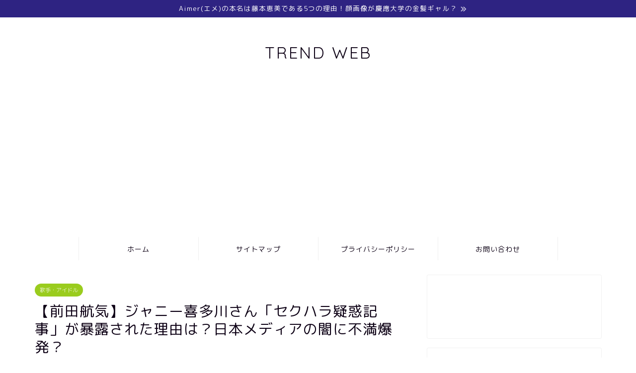

--- FILE ---
content_type: text/html; charset=UTF-8
request_url: https://www.createatrend.com/maeda-koki/
body_size: 31825
content:
<!DOCTYPE html>
<html lang="ja">
<head prefix="og: http://ogp.me/ns# fb: http://ogp.me/ns/fb# article: http://ogp.me/ns/article#">
<meta charset="utf-8">
<meta http-equiv="X-UA-Compatible" content="IE=edge">
<meta name="viewport" content="width=device-width, initial-scale=1">
<!-- ここからOGP -->
<meta property="og:type" content="blog">
<meta property="og:title" content="【前田航気】ジャニー喜多川さん「セクハラ疑惑記事」が暴露された理由は？日本メディアの闇に不満爆発？｜TREND WEB"> 
<meta property="og:url" content="https://www.createatrend.com/maeda-koki/"> 
<meta property="og:description" content="元ジャニーズJr.のメンバー前田航気さんが海外メディア『Arama!Japan』のインタビューで前ジャニーズ事務所の社長"> 
<meta property="og:image" content="https://www.createatrend.com/wp-content/uploads/2021/01/a11b4bb3ba448d1fa402ac3dc62cc91f.png">
<meta property="og:site_name" content="TREND WEB">
<meta property="fb:admins" content="">
<meta name="twitter:card" content="summary_large_image">
<meta name="twitter:site" content="@TRENDWEB2">
<!-- ここまでOGP --> 

<meta name="description" itemprop="description" content="元ジャニーズJr.のメンバー前田航気さんが海外メディア『Arama!Japan』のインタビューで前ジャニーズ事務所の社長" >
<link rel="canonical" href="https://www.createatrend.com/maeda-koki/">
<title>【前田航気】ジャニー喜多川さん「セクハラ疑惑記事」が暴露された理由は？日本メディアの闇に不満爆発？ | TREND WEB</title>

		<!-- All in One SEO 4.9.3 - aioseo.com -->
	<meta name="robots" content="max-snippet:-1, max-image-preview:large, max-video-preview:-1" />
	<meta name="author" content="achieve.shin@gmail.com"/>
	<meta name="keywords" content="歌手・アイドル" />
	<link rel="canonical" href="https://www.createatrend.com/maeda-koki/" />
	<meta name="generator" content="All in One SEO (AIOSEO) 4.9.3" />
		<meta property="og:locale" content="ja_JP" />
		<meta property="og:site_name" content="TREND WEB" />
		<meta property="og:type" content="article" />
		<meta property="og:title" content="【前田航気】ジャニー喜多川さん「セクハラ疑惑記事」が暴露された理由は？日本メディアの闇に不満爆発？ | TREND WEB" />
		<meta property="og:url" content="https://www.createatrend.com/maeda-koki/" />
		<meta property="og:image" content="https://www.createatrend.com/wp-content/uploads/2021/01/a11b4bb3ba448d1fa402ac3dc62cc91f.png" />
		<meta property="og:image:secure_url" content="https://www.createatrend.com/wp-content/uploads/2021/01/a11b4bb3ba448d1fa402ac3dc62cc91f.png" />
		<meta property="og:image:width" content="591" />
		<meta property="og:image:height" content="393" />
		<meta property="article:published_time" content="2021-01-03T20:30:00+00:00" />
		<meta property="article:modified_time" content="2021-01-04T02:06:46+00:00" />
		<meta name="twitter:card" content="summary_large_image" />
		<meta name="twitter:site" content="@TRENDWEB2" />
		<meta name="twitter:title" content="【前田航気】ジャニー喜多川さん「セクハラ疑惑記事」が暴露された理由は？日本メディアの闇に不満爆発？ | TREND WEB" />
		<meta name="twitter:creator" content="@TRENDWEB2" />
		<meta name="twitter:image" content="https://www.createatrend.com/wp-content/uploads/2021/01/a11b4bb3ba448d1fa402ac3dc62cc91f.png" />
		<script type="application/ld+json" class="aioseo-schema">
			{"@context":"https:\/\/schema.org","@graph":[{"@type":"Article","@id":"https:\/\/www.createatrend.com\/maeda-koki\/#article","name":"\u3010\u524d\u7530\u822a\u6c17\u3011\u30b8\u30e3\u30cb\u30fc\u559c\u591a\u5ddd\u3055\u3093\u300c\u30bb\u30af\u30cf\u30e9\u7591\u60d1\u8a18\u4e8b\u300d\u304c\u66b4\u9732\u3055\u308c\u305f\u7406\u7531\u306f\uff1f\u65e5\u672c\u30e1\u30c7\u30a3\u30a2\u306e\u95c7\u306b\u4e0d\u6e80\u7206\u767a\uff1f | TREND WEB","headline":"\u3010\u524d\u7530\u822a\u6c17\u3011\u30b8\u30e3\u30cb\u30fc\u559c\u591a\u5ddd\u3055\u3093\u300c\u30bb\u30af\u30cf\u30e9\u7591\u60d1\u8a18\u4e8b\u300d\u304c\u66b4\u9732\u3055\u308c\u305f\u7406\u7531\u306f\uff1f\u65e5\u672c\u30e1\u30c7\u30a3\u30a2\u306e\u95c7\u306b\u4e0d\u6e80\u7206\u767a\uff1f","author":{"@id":"https:\/\/www.createatrend.com\/author\/achieve-shingmail-com\/#author"},"publisher":{"@id":"https:\/\/www.createatrend.com\/#person"},"image":{"@type":"ImageObject","url":"https:\/\/www.createatrend.com\/wp-content\/uploads\/2021\/01\/a11b4bb3ba448d1fa402ac3dc62cc91f.png","width":591,"height":393},"datePublished":"2021-01-04T05:30:00+09:00","dateModified":"2021-01-04T11:06:46+09:00","inLanguage":"ja","mainEntityOfPage":{"@id":"https:\/\/www.createatrend.com\/maeda-koki\/#webpage"},"isPartOf":{"@id":"https:\/\/www.createatrend.com\/maeda-koki\/#webpage"},"articleSection":"\u6b4c\u624b\u30fb\u30a2\u30a4\u30c9\u30eb"},{"@type":"BreadcrumbList","@id":"https:\/\/www.createatrend.com\/maeda-koki\/#breadcrumblist","itemListElement":[{"@type":"ListItem","@id":"https:\/\/www.createatrend.com#listItem","position":1,"name":"Home","item":"https:\/\/www.createatrend.com","nextItem":{"@type":"ListItem","@id":"https:\/\/www.createatrend.com\/category\/%e6%ad%8c%e6%89%8b%e3%83%bb%e3%82%a2%e3%82%a4%e3%83%89%e3%83%ab\/#listItem","name":"\u6b4c\u624b\u30fb\u30a2\u30a4\u30c9\u30eb"}},{"@type":"ListItem","@id":"https:\/\/www.createatrend.com\/category\/%e6%ad%8c%e6%89%8b%e3%83%bb%e3%82%a2%e3%82%a4%e3%83%89%e3%83%ab\/#listItem","position":2,"name":"\u6b4c\u624b\u30fb\u30a2\u30a4\u30c9\u30eb","item":"https:\/\/www.createatrend.com\/category\/%e6%ad%8c%e6%89%8b%e3%83%bb%e3%82%a2%e3%82%a4%e3%83%89%e3%83%ab\/","nextItem":{"@type":"ListItem","@id":"https:\/\/www.createatrend.com\/maeda-koki\/#listItem","name":"\u3010\u524d\u7530\u822a\u6c17\u3011\u30b8\u30e3\u30cb\u30fc\u559c\u591a\u5ddd\u3055\u3093\u300c\u30bb\u30af\u30cf\u30e9\u7591\u60d1\u8a18\u4e8b\u300d\u304c\u66b4\u9732\u3055\u308c\u305f\u7406\u7531\u306f\uff1f\u65e5\u672c\u30e1\u30c7\u30a3\u30a2\u306e\u95c7\u306b\u4e0d\u6e80\u7206\u767a\uff1f"},"previousItem":{"@type":"ListItem","@id":"https:\/\/www.createatrend.com#listItem","name":"Home"}},{"@type":"ListItem","@id":"https:\/\/www.createatrend.com\/maeda-koki\/#listItem","position":3,"name":"\u3010\u524d\u7530\u822a\u6c17\u3011\u30b8\u30e3\u30cb\u30fc\u559c\u591a\u5ddd\u3055\u3093\u300c\u30bb\u30af\u30cf\u30e9\u7591\u60d1\u8a18\u4e8b\u300d\u304c\u66b4\u9732\u3055\u308c\u305f\u7406\u7531\u306f\uff1f\u65e5\u672c\u30e1\u30c7\u30a3\u30a2\u306e\u95c7\u306b\u4e0d\u6e80\u7206\u767a\uff1f","previousItem":{"@type":"ListItem","@id":"https:\/\/www.createatrend.com\/category\/%e6%ad%8c%e6%89%8b%e3%83%bb%e3%82%a2%e3%82%a4%e3%83%89%e3%83%ab\/#listItem","name":"\u6b4c\u624b\u30fb\u30a2\u30a4\u30c9\u30eb"}}]},{"@type":"Person","@id":"https:\/\/www.createatrend.com\/#person","name":"achieve.shin@gmail.com","image":{"@type":"ImageObject","@id":"https:\/\/www.createatrend.com\/maeda-koki\/#personImage","url":"https:\/\/secure.gravatar.com\/avatar\/75c3238c2fc9e457a904f42e5c7f1ee9?s=96&d=mm&r=g","width":96,"height":96,"caption":"achieve.shin@gmail.com"}},{"@type":"Person","@id":"https:\/\/www.createatrend.com\/author\/achieve-shingmail-com\/#author","url":"https:\/\/www.createatrend.com\/author\/achieve-shingmail-com\/","name":"achieve.shin@gmail.com","image":{"@type":"ImageObject","@id":"https:\/\/www.createatrend.com\/maeda-koki\/#authorImage","url":"https:\/\/secure.gravatar.com\/avatar\/75c3238c2fc9e457a904f42e5c7f1ee9?s=96&d=mm&r=g","width":96,"height":96,"caption":"achieve.shin@gmail.com"}},{"@type":"WebPage","@id":"https:\/\/www.createatrend.com\/maeda-koki\/#webpage","url":"https:\/\/www.createatrend.com\/maeda-koki\/","name":"\u3010\u524d\u7530\u822a\u6c17\u3011\u30b8\u30e3\u30cb\u30fc\u559c\u591a\u5ddd\u3055\u3093\u300c\u30bb\u30af\u30cf\u30e9\u7591\u60d1\u8a18\u4e8b\u300d\u304c\u66b4\u9732\u3055\u308c\u305f\u7406\u7531\u306f\uff1f\u65e5\u672c\u30e1\u30c7\u30a3\u30a2\u306e\u95c7\u306b\u4e0d\u6e80\u7206\u767a\uff1f | TREND WEB","inLanguage":"ja","isPartOf":{"@id":"https:\/\/www.createatrend.com\/#website"},"breadcrumb":{"@id":"https:\/\/www.createatrend.com\/maeda-koki\/#breadcrumblist"},"author":{"@id":"https:\/\/www.createatrend.com\/author\/achieve-shingmail-com\/#author"},"creator":{"@id":"https:\/\/www.createatrend.com\/author\/achieve-shingmail-com\/#author"},"image":{"@type":"ImageObject","url":"https:\/\/www.createatrend.com\/wp-content\/uploads\/2021\/01\/a11b4bb3ba448d1fa402ac3dc62cc91f.png","@id":"https:\/\/www.createatrend.com\/maeda-koki\/#mainImage","width":591,"height":393},"primaryImageOfPage":{"@id":"https:\/\/www.createatrend.com\/maeda-koki\/#mainImage"},"datePublished":"2021-01-04T05:30:00+09:00","dateModified":"2021-01-04T11:06:46+09:00"},{"@type":"WebSite","@id":"https:\/\/www.createatrend.com\/#website","url":"https:\/\/www.createatrend.com\/","name":"TREND WEB","description":"\u304d\u3063\u3068\u8ab0\u304b\u306b\u8a71\u3057\u305f\u304f\u306a\u308b\u60c5\u5831\u3092\u89e3\u8aac","inLanguage":"ja","publisher":{"@id":"https:\/\/www.createatrend.com\/#person"}}]}
		</script>
		<!-- All in One SEO -->

<script id="wpp-js" src="https://www.createatrend.com/wp-content/plugins/wordpress-popular-posts/assets/js/wpp.min.js" data-sampling="0" data-sampling-rate="100" data-api-url="https://www.createatrend.com/wp-json/wordpress-popular-posts" data-post-id="7062" data-token="1fd1da5389" data-lang="0" data-debug="0" type="text/javascript"></script>
<link rel='dns-prefetch' href='//ajax.googleapis.com' />
<link rel='dns-prefetch' href='//cdnjs.cloudflare.com' />
<link rel='dns-prefetch' href='//use.fontawesome.com' />
<link rel='dns-prefetch' href='//s.w.org' />
<link rel="alternate" type="application/rss+xml" title="TREND WEB &raquo; フィード" href="https://www.createatrend.com/feed/" />
<link rel="alternate" type="application/rss+xml" title="TREND WEB &raquo; コメントフィード" href="https://www.createatrend.com/comments/feed/" />
<link rel="alternate" type="application/rss+xml" title="TREND WEB &raquo; 【前田航気】ジャニー喜多川さん「セクハラ疑惑記事」が暴露された理由は？日本メディアの闇に不満爆発？ のコメントのフィード" href="https://www.createatrend.com/maeda-koki/feed/" />
<script type="text/javascript">
window._wpemojiSettings = {"baseUrl":"https:\/\/s.w.org\/images\/core\/emoji\/14.0.0\/72x72\/","ext":".png","svgUrl":"https:\/\/s.w.org\/images\/core\/emoji\/14.0.0\/svg\/","svgExt":".svg","source":{"concatemoji":"https:\/\/www.createatrend.com\/wp-includes\/js\/wp-emoji-release.min.js?ver=6.0.11"}};
/*! This file is auto-generated */
!function(e,a,t){var n,r,o,i=a.createElement("canvas"),p=i.getContext&&i.getContext("2d");function s(e,t){var a=String.fromCharCode,e=(p.clearRect(0,0,i.width,i.height),p.fillText(a.apply(this,e),0,0),i.toDataURL());return p.clearRect(0,0,i.width,i.height),p.fillText(a.apply(this,t),0,0),e===i.toDataURL()}function c(e){var t=a.createElement("script");t.src=e,t.defer=t.type="text/javascript",a.getElementsByTagName("head")[0].appendChild(t)}for(o=Array("flag","emoji"),t.supports={everything:!0,everythingExceptFlag:!0},r=0;r<o.length;r++)t.supports[o[r]]=function(e){if(!p||!p.fillText)return!1;switch(p.textBaseline="top",p.font="600 32px Arial",e){case"flag":return s([127987,65039,8205,9895,65039],[127987,65039,8203,9895,65039])?!1:!s([55356,56826,55356,56819],[55356,56826,8203,55356,56819])&&!s([55356,57332,56128,56423,56128,56418,56128,56421,56128,56430,56128,56423,56128,56447],[55356,57332,8203,56128,56423,8203,56128,56418,8203,56128,56421,8203,56128,56430,8203,56128,56423,8203,56128,56447]);case"emoji":return!s([129777,127995,8205,129778,127999],[129777,127995,8203,129778,127999])}return!1}(o[r]),t.supports.everything=t.supports.everything&&t.supports[o[r]],"flag"!==o[r]&&(t.supports.everythingExceptFlag=t.supports.everythingExceptFlag&&t.supports[o[r]]);t.supports.everythingExceptFlag=t.supports.everythingExceptFlag&&!t.supports.flag,t.DOMReady=!1,t.readyCallback=function(){t.DOMReady=!0},t.supports.everything||(n=function(){t.readyCallback()},a.addEventListener?(a.addEventListener("DOMContentLoaded",n,!1),e.addEventListener("load",n,!1)):(e.attachEvent("onload",n),a.attachEvent("onreadystatechange",function(){"complete"===a.readyState&&t.readyCallback()})),(e=t.source||{}).concatemoji?c(e.concatemoji):e.wpemoji&&e.twemoji&&(c(e.twemoji),c(e.wpemoji)))}(window,document,window._wpemojiSettings);
</script>
<style type="text/css">
img.wp-smiley,
img.emoji {
	display: inline !important;
	border: none !important;
	box-shadow: none !important;
	height: 1em !important;
	width: 1em !important;
	margin: 0 0.07em !important;
	vertical-align: -0.1em !important;
	background: none !important;
	padding: 0 !important;
}
</style>
	<link rel='stylesheet' id='wp-block-library-css'  href='https://www.createatrend.com/wp-includes/css/dist/block-library/style.min.css?ver=6.0.11' type='text/css' media='all' />
<link rel='stylesheet' id='aioseo/css/src/vue/standalone/blocks/table-of-contents/global.scss-css'  href='https://www.createatrend.com/wp-content/plugins/all-in-one-seo-pack/dist/Lite/assets/css/table-of-contents/global.e90f6d47.css?ver=4.9.3' type='text/css' media='all' />
<style id='global-styles-inline-css' type='text/css'>
body{--wp--preset--color--black: #000000;--wp--preset--color--cyan-bluish-gray: #abb8c3;--wp--preset--color--white: #ffffff;--wp--preset--color--pale-pink: #f78da7;--wp--preset--color--vivid-red: #cf2e2e;--wp--preset--color--luminous-vivid-orange: #ff6900;--wp--preset--color--luminous-vivid-amber: #fcb900;--wp--preset--color--light-green-cyan: #7bdcb5;--wp--preset--color--vivid-green-cyan: #00d084;--wp--preset--color--pale-cyan-blue: #8ed1fc;--wp--preset--color--vivid-cyan-blue: #0693e3;--wp--preset--color--vivid-purple: #9b51e0;--wp--preset--gradient--vivid-cyan-blue-to-vivid-purple: linear-gradient(135deg,rgba(6,147,227,1) 0%,rgb(155,81,224) 100%);--wp--preset--gradient--light-green-cyan-to-vivid-green-cyan: linear-gradient(135deg,rgb(122,220,180) 0%,rgb(0,208,130) 100%);--wp--preset--gradient--luminous-vivid-amber-to-luminous-vivid-orange: linear-gradient(135deg,rgba(252,185,0,1) 0%,rgba(255,105,0,1) 100%);--wp--preset--gradient--luminous-vivid-orange-to-vivid-red: linear-gradient(135deg,rgba(255,105,0,1) 0%,rgb(207,46,46) 100%);--wp--preset--gradient--very-light-gray-to-cyan-bluish-gray: linear-gradient(135deg,rgb(238,238,238) 0%,rgb(169,184,195) 100%);--wp--preset--gradient--cool-to-warm-spectrum: linear-gradient(135deg,rgb(74,234,220) 0%,rgb(151,120,209) 20%,rgb(207,42,186) 40%,rgb(238,44,130) 60%,rgb(251,105,98) 80%,rgb(254,248,76) 100%);--wp--preset--gradient--blush-light-purple: linear-gradient(135deg,rgb(255,206,236) 0%,rgb(152,150,240) 100%);--wp--preset--gradient--blush-bordeaux: linear-gradient(135deg,rgb(254,205,165) 0%,rgb(254,45,45) 50%,rgb(107,0,62) 100%);--wp--preset--gradient--luminous-dusk: linear-gradient(135deg,rgb(255,203,112) 0%,rgb(199,81,192) 50%,rgb(65,88,208) 100%);--wp--preset--gradient--pale-ocean: linear-gradient(135deg,rgb(255,245,203) 0%,rgb(182,227,212) 50%,rgb(51,167,181) 100%);--wp--preset--gradient--electric-grass: linear-gradient(135deg,rgb(202,248,128) 0%,rgb(113,206,126) 100%);--wp--preset--gradient--midnight: linear-gradient(135deg,rgb(2,3,129) 0%,rgb(40,116,252) 100%);--wp--preset--duotone--dark-grayscale: url('#wp-duotone-dark-grayscale');--wp--preset--duotone--grayscale: url('#wp-duotone-grayscale');--wp--preset--duotone--purple-yellow: url('#wp-duotone-purple-yellow');--wp--preset--duotone--blue-red: url('#wp-duotone-blue-red');--wp--preset--duotone--midnight: url('#wp-duotone-midnight');--wp--preset--duotone--magenta-yellow: url('#wp-duotone-magenta-yellow');--wp--preset--duotone--purple-green: url('#wp-duotone-purple-green');--wp--preset--duotone--blue-orange: url('#wp-duotone-blue-orange');--wp--preset--font-size--small: 13px;--wp--preset--font-size--medium: 20px;--wp--preset--font-size--large: 36px;--wp--preset--font-size--x-large: 42px;}.has-black-color{color: var(--wp--preset--color--black) !important;}.has-cyan-bluish-gray-color{color: var(--wp--preset--color--cyan-bluish-gray) !important;}.has-white-color{color: var(--wp--preset--color--white) !important;}.has-pale-pink-color{color: var(--wp--preset--color--pale-pink) !important;}.has-vivid-red-color{color: var(--wp--preset--color--vivid-red) !important;}.has-luminous-vivid-orange-color{color: var(--wp--preset--color--luminous-vivid-orange) !important;}.has-luminous-vivid-amber-color{color: var(--wp--preset--color--luminous-vivid-amber) !important;}.has-light-green-cyan-color{color: var(--wp--preset--color--light-green-cyan) !important;}.has-vivid-green-cyan-color{color: var(--wp--preset--color--vivid-green-cyan) !important;}.has-pale-cyan-blue-color{color: var(--wp--preset--color--pale-cyan-blue) !important;}.has-vivid-cyan-blue-color{color: var(--wp--preset--color--vivid-cyan-blue) !important;}.has-vivid-purple-color{color: var(--wp--preset--color--vivid-purple) !important;}.has-black-background-color{background-color: var(--wp--preset--color--black) !important;}.has-cyan-bluish-gray-background-color{background-color: var(--wp--preset--color--cyan-bluish-gray) !important;}.has-white-background-color{background-color: var(--wp--preset--color--white) !important;}.has-pale-pink-background-color{background-color: var(--wp--preset--color--pale-pink) !important;}.has-vivid-red-background-color{background-color: var(--wp--preset--color--vivid-red) !important;}.has-luminous-vivid-orange-background-color{background-color: var(--wp--preset--color--luminous-vivid-orange) !important;}.has-luminous-vivid-amber-background-color{background-color: var(--wp--preset--color--luminous-vivid-amber) !important;}.has-light-green-cyan-background-color{background-color: var(--wp--preset--color--light-green-cyan) !important;}.has-vivid-green-cyan-background-color{background-color: var(--wp--preset--color--vivid-green-cyan) !important;}.has-pale-cyan-blue-background-color{background-color: var(--wp--preset--color--pale-cyan-blue) !important;}.has-vivid-cyan-blue-background-color{background-color: var(--wp--preset--color--vivid-cyan-blue) !important;}.has-vivid-purple-background-color{background-color: var(--wp--preset--color--vivid-purple) !important;}.has-black-border-color{border-color: var(--wp--preset--color--black) !important;}.has-cyan-bluish-gray-border-color{border-color: var(--wp--preset--color--cyan-bluish-gray) !important;}.has-white-border-color{border-color: var(--wp--preset--color--white) !important;}.has-pale-pink-border-color{border-color: var(--wp--preset--color--pale-pink) !important;}.has-vivid-red-border-color{border-color: var(--wp--preset--color--vivid-red) !important;}.has-luminous-vivid-orange-border-color{border-color: var(--wp--preset--color--luminous-vivid-orange) !important;}.has-luminous-vivid-amber-border-color{border-color: var(--wp--preset--color--luminous-vivid-amber) !important;}.has-light-green-cyan-border-color{border-color: var(--wp--preset--color--light-green-cyan) !important;}.has-vivid-green-cyan-border-color{border-color: var(--wp--preset--color--vivid-green-cyan) !important;}.has-pale-cyan-blue-border-color{border-color: var(--wp--preset--color--pale-cyan-blue) !important;}.has-vivid-cyan-blue-border-color{border-color: var(--wp--preset--color--vivid-cyan-blue) !important;}.has-vivid-purple-border-color{border-color: var(--wp--preset--color--vivid-purple) !important;}.has-vivid-cyan-blue-to-vivid-purple-gradient-background{background: var(--wp--preset--gradient--vivid-cyan-blue-to-vivid-purple) !important;}.has-light-green-cyan-to-vivid-green-cyan-gradient-background{background: var(--wp--preset--gradient--light-green-cyan-to-vivid-green-cyan) !important;}.has-luminous-vivid-amber-to-luminous-vivid-orange-gradient-background{background: var(--wp--preset--gradient--luminous-vivid-amber-to-luminous-vivid-orange) !important;}.has-luminous-vivid-orange-to-vivid-red-gradient-background{background: var(--wp--preset--gradient--luminous-vivid-orange-to-vivid-red) !important;}.has-very-light-gray-to-cyan-bluish-gray-gradient-background{background: var(--wp--preset--gradient--very-light-gray-to-cyan-bluish-gray) !important;}.has-cool-to-warm-spectrum-gradient-background{background: var(--wp--preset--gradient--cool-to-warm-spectrum) !important;}.has-blush-light-purple-gradient-background{background: var(--wp--preset--gradient--blush-light-purple) !important;}.has-blush-bordeaux-gradient-background{background: var(--wp--preset--gradient--blush-bordeaux) !important;}.has-luminous-dusk-gradient-background{background: var(--wp--preset--gradient--luminous-dusk) !important;}.has-pale-ocean-gradient-background{background: var(--wp--preset--gradient--pale-ocean) !important;}.has-electric-grass-gradient-background{background: var(--wp--preset--gradient--electric-grass) !important;}.has-midnight-gradient-background{background: var(--wp--preset--gradient--midnight) !important;}.has-small-font-size{font-size: var(--wp--preset--font-size--small) !important;}.has-medium-font-size{font-size: var(--wp--preset--font-size--medium) !important;}.has-large-font-size{font-size: var(--wp--preset--font-size--large) !important;}.has-x-large-font-size{font-size: var(--wp--preset--font-size--x-large) !important;}
</style>
<link rel='stylesheet' id='contact-form-7-css'  href='https://www.createatrend.com/wp-content/plugins/contact-form-7/includes/css/styles.css?ver=5.7.7' type='text/css' media='all' />
<link rel='stylesheet' id='toc-screen-css'  href='https://www.createatrend.com/wp-content/plugins/table-of-contents-plus/screen.min.css?ver=2411.1' type='text/css' media='all' />
<link rel='stylesheet' id='wordpress-popular-posts-css-css'  href='https://www.createatrend.com/wp-content/plugins/wordpress-popular-posts/assets/css/wpp.css?ver=7.0.1' type='text/css' media='all' />
<link rel='stylesheet' id='theme-style-css'  href='https://www.createatrend.com/wp-content/themes/jin/style.css?ver=6.0.11' type='text/css' media='all' />
<link rel='stylesheet' id='fontawesome-style-css'  href='https://use.fontawesome.com/releases/v5.6.3/css/all.css?ver=6.0.11' type='text/css' media='all' />
<link rel='stylesheet' id='swiper-style-css'  href='https://cdnjs.cloudflare.com/ajax/libs/Swiper/4.0.7/css/swiper.min.css?ver=6.0.11' type='text/css' media='all' />
<link rel="https://api.w.org/" href="https://www.createatrend.com/wp-json/" /><link rel="alternate" type="application/json" href="https://www.createatrend.com/wp-json/wp/v2/posts/7062" /><link rel='shortlink' href='https://www.createatrend.com/?p=7062' />
<link rel="alternate" type="application/json+oembed" href="https://www.createatrend.com/wp-json/oembed/1.0/embed?url=https%3A%2F%2Fwww.createatrend.com%2Fmaeda-koki%2F" />
<link rel="alternate" type="text/xml+oembed" href="https://www.createatrend.com/wp-json/oembed/1.0/embed?url=https%3A%2F%2Fwww.createatrend.com%2Fmaeda-koki%2F&#038;format=xml" />
<script type="text/javascript">
<!--
/******************************************************************************
***   COPY PROTECTED BY http://chetangole.com/blog/wp-copyprotect/   version 3.1.0 ****
******************************************************************************/
function clickIE4(){
if (event.button==2){
return false;
}
}
function clickNS4(e){
if (document.layers||document.getElementById&&!document.all){
if (e.which==2||e.which==3){
return false;
}
}
}

if (document.layers){
document.captureEvents(Event.MOUSEDOWN);
document.onmousedown=clickNS4;
}
else if (document.all&&!document.getElementById){
document.onmousedown=clickIE4;
}

document.oncontextmenu=new Function("return false")
// --> 
</script>

<script type="text/javascript">
/******************************************************************************
***   COPY PROTECTED BY http://chetangole.com/blog/wp-copyprotect/   version 3.1.0 ****
******************************************************************************/
function disableSelection(target){
if (typeof target.onselectstart!="undefined") //For IE 
	target.onselectstart=function(){return false}
else if (typeof target.style.MozUserSelect!="undefined") //For Firefox
	target.style.MozUserSelect="none"
else //All other route (For Opera)
	target.onmousedown=function(){return false}
target.style.cursor = "default"
}
</script>
            <style id="wpp-loading-animation-styles">@-webkit-keyframes bgslide{from{background-position-x:0}to{background-position-x:-200%}}@keyframes bgslide{from{background-position-x:0}to{background-position-x:-200%}}.wpp-widget-block-placeholder,.wpp-shortcode-placeholder{margin:0 auto;width:60px;height:3px;background:#dd3737;background:linear-gradient(90deg,#dd3737 0%,#571313 10%,#dd3737 100%);background-size:200% auto;border-radius:3px;-webkit-animation:bgslide 1s infinite linear;animation:bgslide 1s infinite linear}</style>
            	<style type="text/css">
		#wrapper{
							background-color: #fff;
				background-image: url();
					}
		.related-entry-headline-text span:before,
		#comment-title span:before,
		#reply-title span:before{
			background-color: #0d0015;
			border-color: #0d0015!important;
		}
		
		#breadcrumb:after,
		#page-top a{	
			background-color: #393542;
		}
				footer{
			background-color: #393542;
		}
		.footer-inner a,
		#copyright,
		#copyright-center{
			border-color: #fff!important;
			color: #fff!important;
		}
		#footer-widget-area
		{
			border-color: #fff!important;
		}
				.page-top-footer a{
			color: #393542!important;
		}
				#breadcrumb ul li,
		#breadcrumb ul li a{
			color: #393542!important;
		}
		
		body,
		a,
		a:link,
		a:visited,
		.my-profile,
		.widgettitle,
		.tabBtn-mag label{
			color: #0d0015;
		}
		a:hover{
			color: #e22255;
		}
						.widget_nav_menu ul > li > a:before,
		.widget_categories ul > li > a:before,
		.widget_pages ul > li > a:before,
		.widget_recent_entries ul > li > a:before,
		.widget_archive ul > li > a:before,
		.widget_archive form:after,
		.widget_categories form:after,
		.widget_nav_menu ul > li > ul.sub-menu > li > a:before,
		.widget_categories ul > li > .children > li > a:before,
		.widget_pages ul > li > .children > li > a:before,
		.widget_nav_menu ul > li > ul.sub-menu > li > ul.sub-menu li > a:before,
		.widget_categories ul > li > .children > li > .children li > a:before,
		.widget_pages ul > li > .children > li > .children li > a:before{
			color: #0d0015;
		}
		.widget_nav_menu ul .sub-menu .sub-menu li a:before{
			background-color: #0d0015!important;
		}
		footer .footer-widget,
		footer .footer-widget a,
		footer .footer-widget ul li,
		.footer-widget.widget_nav_menu ul > li > a:before,
		.footer-widget.widget_categories ul > li > a:before,
		.footer-widget.widget_recent_entries ul > li > a:before,
		.footer-widget.widget_pages ul > li > a:before,
		.footer-widget.widget_archive ul > li > a:before,
		footer .widget_tag_cloud .tagcloud a:before{
			color: #fff!important;
			border-color: #fff!important;
		}
		footer .footer-widget .widgettitle{
			color: #fff!important;
			border-color: #9acc1e!important;
		}
		footer .widget_nav_menu ul .children .children li a:before,
		footer .widget_categories ul .children .children li a:before,
		footer .widget_nav_menu ul .sub-menu .sub-menu li a:before{
			background-color: #fff!important;
		}
		#drawernav a:hover,
		.post-list-title,
		#prev-next p,
		#toc_container .toc_list li a{
			color: #0d0015!important;
		}
		
		#header-box{
			background-color: #ffffff;
		}
												@media (min-width: 768px) {
			.top-image-meta{
				margin-top: calc(0px - 30px);
			}
		}
		@media (min-width: 1200px) {
			.top-image-meta{
				margin-top: calc(0px);
			}
		}
				.pickup-contents:before{
			background-color: #ffffff!important;
		}
		
		.main-image-text{
			color: #555;
		}
		.main-image-text-sub{
			color: #555;
		}
		
				@media (min-width: 481px) {
			#site-info{
				padding-top: 50px!important;
				padding-bottom: 50px!important;
			}
		}
		
		#site-info span a{
			color: #0d0015!important;
		}
		
				#headmenu .headsns .line a svg{
			fill: #000000!important;
		}
		#headmenu .headsns a,
		#headmenu{
			color: #000000!important;
			border-color:#000000!important;
		}
						.profile-follow .line-sns a svg{
			fill: #0d0015!important;
		}
		.profile-follow .line-sns a:hover svg{
			fill: #9acc1e!important;
		}
		.profile-follow a{
			color: #0d0015!important;
			border-color:#0d0015!important;
		}
		.profile-follow a:hover,
		#headmenu .headsns a:hover{
			color:#9acc1e!important;
			border-color:#9acc1e!important;
		}
				.search-box:hover{
			color:#9acc1e!important;
			border-color:#9acc1e!important;
		}
				#header #headmenu .headsns .line a:hover svg{
			fill:#9acc1e!important;
		}
		.cps-icon-bar,
		#navtoggle:checked + .sp-menu-open .cps-icon-bar{
			background-color: #0d0015;
		}
		#nav-container{
			background-color: #fff;
		}
		.menu-box .menu-item svg{
			fill:#0d0015;
		}
		#drawernav ul.menu-box > li > a,
		#drawernav2 ul.menu-box > li > a,
		#drawernav3 ul.menu-box > li > a,
		#drawernav4 ul.menu-box > li > a,
		#drawernav5 ul.menu-box > li > a,
		#drawernav ul.menu-box > li.menu-item-has-children:after,
		#drawernav2 ul.menu-box > li.menu-item-has-children:after,
		#drawernav3 ul.menu-box > li.menu-item-has-children:after,
		#drawernav4 ul.menu-box > li.menu-item-has-children:after,
		#drawernav5 ul.menu-box > li.menu-item-has-children:after{
			color: #0d0015!important;
		}
		#drawernav ul.menu-box li a,
		#drawernav2 ul.menu-box li a,
		#drawernav3 ul.menu-box li a,
		#drawernav4 ul.menu-box li a,
		#drawernav5 ul.menu-box li a{
			font-size: 14px!important;
		}
		#drawernav3 ul.menu-box > li{
			color: #0d0015!important;
		}
		#drawernav4 .menu-box > .menu-item > a:after,
		#drawernav3 .menu-box > .menu-item > a:after,
		#drawernav .menu-box > .menu-item > a:after{
			background-color: #0d0015!important;
		}
		#drawernav2 .menu-box > .menu-item:hover,
		#drawernav5 .menu-box > .menu-item:hover{
			border-top-color: #0d0015!important;
		}
				.cps-info-bar a{
			background-color: #2e2382!important;
		}
				@media (min-width: 768px) {
			#main-contents-one .post-list-mag .post-list-item{
				width: 32%;
			}
			#main-contents-one .post-list-mag .post-list-item:not(:nth-child(3n)){
				margin-right: 2%;
			}
			.tabBtn-mag{
				width: 85%;
				margin-bottom: 40px;
			}
			.tabBtn-mag label{
				padding: 10px 20px;
			}
		}
				@media (min-width: 768px) {
			#tab-1:checked ~ .tabBtn-mag li [for="tab-1"]:after,
			#tab-2:checked ~ .tabBtn-mag li [for="tab-2"]:after,
			#tab-3:checked ~ .tabBtn-mag li [for="tab-3"]:after,
			#tab-4:checked ~ .tabBtn-mag li [for="tab-4"]:after{
				border-top-color: #0d0015!important;
			}
			.tabBtn-mag label{
				border-bottom-color: #0d0015!important;
			}
		}
		#tab-1:checked ~ .tabBtn-mag li [for="tab-1"],
		#tab-2:checked ~ .tabBtn-mag li [for="tab-2"],
		#tab-3:checked ~ .tabBtn-mag li [for="tab-3"],
		#tab-4:checked ~ .tabBtn-mag li [for="tab-4"],
		#prev-next a.next:after,
		#prev-next a.prev:after,
		.more-cat-button a:hover span:before{
			background-color: #0d0015!important;
		}
		

		.swiper-slide .post-list-cat,
		.post-list-mag .post-list-cat,
		.post-list-mag3col .post-list-cat,
		.post-list-mag-sp1col .post-list-cat,
		.swiper-pagination-bullet-active,
		.pickup-cat,
		.post-list .post-list-cat,
		#breadcrumb .bcHome a:hover span:before,
		.popular-item:nth-child(1) .pop-num,
		.popular-item:nth-child(2) .pop-num,
		.popular-item:nth-child(3) .pop-num{
			background-color: #9acc1e!important;
		}
		.sidebar-btn a,
		.profile-sns-menu{
			background-color: #9acc1e!important;
		}
		.sp-sns-menu a,
		.pickup-contents-box a:hover .pickup-title{
			border-color: #0d0015!important;
			color: #0d0015!important;
		}
				.pro-line svg{
			fill: #0d0015!important;
		}
		.cps-post-cat a,
		.meta-cat,
		.popular-cat{
			background-color: #9acc1e!important;
			border-color: #9acc1e!important;
		}
		.tagicon,
		.tag-box a,
		#toc_container .toc_list > li,
		#toc_container .toc_title{
			color: #0d0015!important;
		}
		.widget_tag_cloud a::before{
			color: #0d0015!important;
		}
		.tag-box a,
		#toc_container:before{
			border-color: #0d0015!important;
		}
		.cps-post-cat a:hover{
			color: #e22255!important;
		}
		.pagination li:not([class*="current"]) a:hover,
		.widget_tag_cloud a:hover{
			background-color: #0d0015!important;
		}
		.pagination li:not([class*="current"]) a:hover{
			opacity: 0.5!important;
		}
		.pagination li.current a{
			background-color: #0d0015!important;
			border-color: #0d0015!important;
		}
		.nextpage a:hover span {
			color: #0d0015!important;
			border-color: #0d0015!important;
		}
		.cta-content:before{
			background-color: #393542!important;
		}
		.cta-text,
		.info-title{
			color: #fff!important;
		}
		#footer-widget-area.footer_style1 .widgettitle{
			border-color: #9acc1e!important;
		}
		.sidebar_style1 .widgettitle,
		.sidebar_style5 .widgettitle{
			border-color: #0d0015!important;
		}
		.sidebar_style2 .widgettitle,
		.sidebar_style4 .widgettitle,
		.sidebar_style6 .widgettitle,
		#home-bottom-widget .widgettitle,
		#home-top-widget .widgettitle,
		#post-bottom-widget .widgettitle,
		#post-top-widget .widgettitle{
			background-color: #0d0015!important;
		}
		#home-bottom-widget .widget_search .search-box input[type="submit"],
		#home-top-widget .widget_search .search-box input[type="submit"],
		#post-bottom-widget .widget_search .search-box input[type="submit"],
		#post-top-widget .widget_search .search-box input[type="submit"]{
			background-color: #9acc1e!important;
		}
		
		.tn-logo-size{
			font-size: 240%!important;
		}
		@media (min-width: 481px) {
		.tn-logo-size img{
			width: calc(240%*0.5)!important;
		}
		}
		@media (min-width: 768px) {
		.tn-logo-size img{
			width: calc(240%*2.2)!important;
		}
		}
		@media (min-width: 1200px) {
		.tn-logo-size img{
			width: 240%!important;
		}
		}
		.sp-logo-size{
			font-size: 120%!important;
		}
		.sp-logo-size img{
			width: 120%!important;
		}
				.cps-post-main ul > li:before,
		.cps-post-main ol > li:before{
			background-color: #9acc1e!important;
		}
		.profile-card .profile-title{
			background-color: #0d0015!important;
		}
		.profile-card{
			border-color: #0d0015!important;
		}
		.cps-post-main a{
			color:#e22255;
		}
		.cps-post-main .marker{
			background: -webkit-linear-gradient( transparent 60%, #eeee22 0% ) ;
			background: linear-gradient( transparent 60%, #eeee22 0% ) ;
		}
		.cps-post-main .marker2{
			background: -webkit-linear-gradient( transparent 60%, #a9eaf2 0% ) ;
			background: linear-gradient( transparent 60%, #a9eaf2 0% ) ;
		}
		.cps-post-main .jic-sc{
			color:#e9546b;
		}
		
		
		.simple-box1{
			border-color:#dd9933!important;
		}
		.simple-box2{
			border-color:#f2bf7d!important;
		}
		.simple-box3{
			border-color:#b5e28a!important;
		}
		.simple-box4{
			border-color:#7badd8!important;
		}
		.simple-box4:before{
			background-color: #7badd8;
		}
		.simple-box5{
			border-color:#e896c7!important;
		}
		.simple-box5:before{
			background-color: #e896c7;
		}
		.simple-box6{
			background-color:#fffdef!important;
		}
		.simple-box7{
			border-color:#def1f9!important;
		}
		.simple-box7:before{
			background-color:#def1f9!important;
		}
		.simple-box8{
			border-color:#96ddc1!important;
		}
		.simple-box8:before{
			background-color:#96ddc1!important;
		}
		.simple-box9:before{
			background-color:#e1c0e8!important;
		}
				.simple-box9:after{
			border-color:#e1c0e8 #e1c0e8 #fff #fff!important;
		}
				
		.kaisetsu-box1:before,
		.kaisetsu-box1-title{
			background-color:#dd9933!important;
		}
		.kaisetsu-box2{
			border-color:#9acc1e!important;
		}
		.kaisetsu-box2-title{
			background-color:#9acc1e!important;
		}
		.kaisetsu-box4{
			border-color:#ea91a9!important;
		}
		.kaisetsu-box4-title{
			background-color:#ea91a9!important;
		}
		.kaisetsu-box5:before{
			background-color:#57b3ba!important;
		}
		.kaisetsu-box5-title{
			background-color:#57b3ba!important;
		}
		
		.concept-box1{
			border-color:#85db8f!important;
		}
		.concept-box1:after{
			background-color:#85db8f!important;
		}
		.concept-box1:before{
			content:"ポイント"!important;
			color:#85db8f!important;
		}
		.concept-box2{
			border-color:#f7cf6a!important;
		}
		.concept-box2:after{
			background-color:#f7cf6a!important;
		}
		.concept-box2:before{
			content:"注意点"!important;
			color:#f7cf6a!important;
		}
		.concept-box3{
			border-color:#86cee8!important;
		}
		.concept-box3:after{
			background-color:#86cee8!important;
		}
		.concept-box3:before{
			content:"良い例"!important;
			color:#86cee8!important;
		}
		.concept-box4{
			border-color:#ed8989!important;
		}
		.concept-box4:after{
			background-color:#ed8989!important;
		}
		.concept-box4:before{
			content:"悪い例"!important;
			color:#ed8989!important;
		}
		.concept-box5{
			border-color:#9e9e9e!important;
		}
		.concept-box5:after{
			background-color:#9e9e9e!important;
		}
		.concept-box5:before{
			content:"参考"!important;
			color:#9e9e9e!important;
		}
		.concept-box6{
			border-color:#8eaced!important;
		}
		.concept-box6:after{
			background-color:#8eaced!important;
		}
		.concept-box6:before{
			content:"メモ"!important;
			color:#8eaced!important;
		}
		
		.innerlink-box1,
		.blog-card{
			border-color:#9acc1e!important;
		}
		.innerlink-box1-title{
			background-color:#9acc1e!important;
			border-color:#9acc1e!important;
		}
		.innerlink-box1:before,
		.blog-card-hl-box{
			background-color:#9acc1e!important;
		}
				.concept-box1:before,
		.concept-box2:before,
		.concept-box3:before,
		.concept-box4:before,
		.concept-box5:before,
		.concept-box6:before{
			background-color: #fff;
			background-image: url();
		}
		.concept-box1:after,
		.concept-box2:after,
		.concept-box3:after,
		.concept-box4:after,
		.concept-box5:after,
		.concept-box6:after{
			border-color: #fff;
			border-image: url() 27 23 / 50px 30px / 1rem round space0 / 5px 5px;
		}
				
		.jin-ac-box01-title::after{
			color: #0d0015;
		}
		
		.color-button01 a,
		.color-button01 a:hover,
		.color-button01:before{
			background-color: #9acc1e!important;
		}
		.top-image-btn-color a,
		.top-image-btn-color a:hover,
		.top-image-btn-color:before{
			background-color: #ffcd44!important;
		}
		.color-button02 a,
		.color-button02 a:hover,
		.color-button02:before{
			background-color: #e22255!important;
		}
		
		.color-button01-big a,
		.color-button01-big a:hover,
		.color-button01-big:before{
			background-color: #e22255!important;
		}
		.color-button01-big a,
		.color-button01-big:before{
			border-radius: 5px!important;
		}
		.color-button01-big a{
			padding-top: 20px!important;
			padding-bottom: 20px!important;
		}
		
		.color-button02-big a,
		.color-button02-big a:hover,
		.color-button02-big:before{
			background-color: #e25178!important;
		}
		.color-button02-big a,
		.color-button02-big:before{
			border-radius: 40px!important;
		}
		.color-button02-big a{
			padding-top: 20px!important;
			padding-bottom: 20px!important;
		}
				.color-button01-big{
			width: 75%!important;
		}
		.color-button02-big{
			width: 75%!important;
		}
				
		
					.top-image-btn-color a:hover,
			.color-button01 a:hover,
			.color-button02 a:hover,
			.color-button01-big a:hover,
			.color-button02-big a:hover{
				opacity: 1;
			}
				
		.h2-style01 h2,
		.h2-style02 h2:before,
		.h2-style03 h2,
		.h2-style04 h2:before,
		.h2-style05 h2,
		.h2-style07 h2:before,
		.h2-style07 h2:after,
		.h3-style03 h3:before,
		.h3-style02 h3:before,
		.h3-style05 h3:before,
		.h3-style07 h3:before,
		.h2-style08 h2:after,
		.h2-style10 h2:before,
		.h2-style10 h2:after,
		.h3-style02 h3:after,
		.h4-style02 h4:before{
			background-color: #0d0015!important;
		}
		.h3-style01 h3,
		.h3-style04 h3,
		.h3-style05 h3,
		.h3-style06 h3,
		.h4-style01 h4,
		.h2-style02 h2,
		.h2-style08 h2,
		.h2-style08 h2:before,
		.h2-style09 h2,
		.h4-style03 h4{
			border-color: #0d0015!important;
		}
		.h2-style05 h2:before{
			border-top-color: #0d0015!important;
		}
		.h2-style06 h2:before,
		.sidebar_style3 .widgettitle:after{
			background-image: linear-gradient(
				-45deg,
				transparent 25%,
				#0d0015 25%,
				#0d0015 50%,
				transparent 50%,
				transparent 75%,
				#0d0015 75%,
				#0d0015			);
		}
				.jin-h2-icons.h2-style02 h2 .jic:before,
		.jin-h2-icons.h2-style04 h2 .jic:before,
		.jin-h2-icons.h2-style06 h2 .jic:before,
		.jin-h2-icons.h2-style07 h2 .jic:before,
		.jin-h2-icons.h2-style08 h2 .jic:before,
		.jin-h2-icons.h2-style09 h2 .jic:before,
		.jin-h2-icons.h2-style10 h2 .jic:before,
		.jin-h3-icons.h3-style01 h3 .jic:before,
		.jin-h3-icons.h3-style02 h3 .jic:before,
		.jin-h3-icons.h3-style03 h3 .jic:before,
		.jin-h3-icons.h3-style04 h3 .jic:before,
		.jin-h3-icons.h3-style05 h3 .jic:before,
		.jin-h3-icons.h3-style06 h3 .jic:before,
		.jin-h3-icons.h3-style07 h3 .jic:before,
		.jin-h4-icons.h4-style01 h4 .jic:before,
		.jin-h4-icons.h4-style02 h4 .jic:before,
		.jin-h4-icons.h4-style03 h4 .jic:before,
		.jin-h4-icons.h4-style04 h4 .jic:before{
			color:#0d0015;
		}
		
		@media all and (-ms-high-contrast:none){
			*::-ms-backdrop, .color-button01:before,
			.color-button02:before,
			.color-button01-big:before,
			.color-button02-big:before{
				background-color: #595857!important;
			}
		}
		
		.jin-lp-h2 h2,
		.jin-lp-h2 h2{
			background-color: transparent!important;
			border-color: transparent!important;
			color: #0d0015!important;
		}
		.jincolumn-h3style2{
			border-color:#0d0015!important;
		}
		.jinlph2-style1 h2:first-letter{
			color:#0d0015!important;
		}
		.jinlph2-style2 h2,
		.jinlph2-style3 h2{
			border-color:#0d0015!important;
		}
		.jin-photo-title .jin-fusen1-down,
		.jin-photo-title .jin-fusen1-even,
		.jin-photo-title .jin-fusen1-up{
			border-left-color:#0d0015;
		}
		.jin-photo-title .jin-fusen2,
		.jin-photo-title .jin-fusen3{
			background-color:#0d0015;
		}
		.jin-photo-title .jin-fusen2:before,
		.jin-photo-title .jin-fusen3:before {
			border-top-color: #0d0015;
		}
		.has-huge-font-size{
			font-size:42px!important;
		}
		.has-large-font-size{
			font-size:36px!important;
		}
		.has-medium-font-size{
			font-size:20px!important;
		}
		.has-normal-font-size{
			font-size:16px!important;
		}
		.has-small-font-size{
			font-size:13px!important;
		}
		
		
	</style>
<noscript><style>.lazyload[data-src]{display:none !important;}</style></noscript><style>.lazyload{background-image:none !important;}.lazyload:before{background-image:none !important;}</style><style type="text/css">.broken_link, a.broken_link {
	text-decoration: line-through;
}</style><link rel="icon" href="https://www.createatrend.com/wp-content/uploads/2020/09/cropped-7966bae78213db11914ad7af893f8431-32x32.png" sizes="32x32" />
<link rel="icon" href="https://www.createatrend.com/wp-content/uploads/2020/09/cropped-7966bae78213db11914ad7af893f8431-192x192.png" sizes="192x192" />
<link rel="apple-touch-icon" href="https://www.createatrend.com/wp-content/uploads/2020/09/cropped-7966bae78213db11914ad7af893f8431-180x180.png" />
<meta name="msapplication-TileImage" content="https://www.createatrend.com/wp-content/uploads/2020/09/cropped-7966bae78213db11914ad7af893f8431-270x270.png" />
		<style type="text/css" id="wp-custom-css">
			.proflink a{
	display:block;
	text-align:center;
	padding:7px 10px;
	background:#aaa;/*カラーは変更*/
	width:50%;
	margin:0 auto;
	margin-top:20px;
	border-radius:20px;
	border:3px double #fff;
	font-size:0.65rem;
	color:#fff;
}
.proflink a:hover{
		opacity:0.75;
}		</style>
			
<!--カエレバCSS-->
<!--アプリーチCSS-->

<script data-ad-client="ca-pub-6981707190362763" async src="https://pagead2.googlesyndication.com/pagead/js/adsbygoogle.js"></script>


<script async src="https://securepubads.g.doubleclick.net/tag/js/gpt.js"></script>
<script>
  window.googletag = window.googletag || {cmd: []};
  googletag.cmd.push(function() {
    googletag.defineSlot('/9176203/1746652', [[336, 280], [300, 250]], 'div-gpt-ad-1620887066259-0').addService(googletag.pubads());
    googletag.defineSlot('/9176203/1746653', [[300, 250], [336, 280]], 'div-gpt-ad-1620887125602-0').addService(googletag.pubads());
    googletag.defineSlot('/9176203/1746655', [[300, 250], [336, 280]], 'div-gpt-ad-1620887186789-0').addService(googletag.pubads());
    googletag.defineSlot('/9176203/1746656', [[336, 280], [300, 250]], 'div-gpt-ad-1620887245239-0').addService(googletag.pubads());
    googletag.pubads().enableSingleRequest();
    googletag.pubads().collapseEmptyDivs(); //空のdivを閉じる
    googletag.enableServices();
  });
</script>

<script type="text/javascript">
var adstir_vars = {
  ver: "4.0",
  type: "interstitial",
  app_id: "MEDIA-6a980e37",
  ad_spot: 1
};
</script>
<script type="text/javascript"
src="https://js.ad-stir.com/js/adstir.js"></script>



<script type="text/javascript">
var adstir_vars = {
  ver: "4.0",
  app_id: "MEDIA-6a980e37",
  ad_spot: 2,
  floating: true,
  center: false
};
</script>
<script type="text/javascript" src="https://js.ad-stir.com/js/adstir.js"></script>

<!-- HEADタグ --->
<script async src="https://securepubads.g.doubleclick.net/tag/js/gpt.js"></script>
<script async src="https://js.ad-stir.com/js/hb/v2/adstir_hbwrap.js"></script>

<script>
 var googletag = googletag || {};
 googletag.cmd = googletag.cmd || [];
 var adstirhb = adstirhb || {};
 adstirhb.q = adstirhb.q || [];
</script>

<!-- GAMの広告ユニット定義 -->
<script>
 googletag.cmd.push(function () {
     googletag.defineSlot('/34264398,22490621085/adstir_10702_83835_228538', ['fluid', [300, 250], [336, 280]], 'div-gpt-ad-1631167544243-0').addService(googletag.pubads());
     googletag.defineSlot('/34264398,22490621085/adstir_10702_83835_228539', [[300, 250], 'fluid', [336, 280]], 'div-gpt-ad-1631167396358-0').addService(googletag.pubads());
     googletag.pubads().enableSingleRequest();
     googletag.pubads().disableInitialLoad();  // HBを行うためにこの行を追記
     googletag.enableServices();
 });
</script>

<!-- HBを行うための記述 -->
<script>
 adstirhb.q.push(function () {
     adstirhb.init("MEDIA-6a980e37"); // メディアシンボル
     adstirhb.setUpPrebid(); // この行はPrebidを行う場合に記述してください
     adstirhb.setUpUAM();    // この行はUAMを行う場合に記述してください
     adstirhb.run();
 });
</script>

<!-- 想定外のエラーでHBの処理が行われなかった場合に広告を出すための記述 -->
<script>
 // failsafe
 setTimeout(function () {
     if (adstirhb.adserverRequestSent) {
         return;
     }
     adstirhb.adserverRequestSent = true;
     googletag.cmd.push(function () {
         googletag.pubads().refresh();
     });
 }, 3000);
</script>
<!-- HEADタグここまで --->
</head>
<body class="post-template-default single single-post postid-7062 single-format-standard" id="rm-style">
<div id="wrapper">

		
	<div id="scroll-content" class="animate">
	
		<!--ヘッダー-->

									<div class="cps-info-bar animate">
			<a href="https://www.createatrend.com/aimer-emi-fujimoto/" data-wpel-link="internal"><span>Aimer(エメ)の本名は藤本恵美である5つの理由！顔画像が慶應大学の金髪ギャル？</span></a>
		</div>
		
<div id="header-box" class="tn_on header-box animate">
	<div id="header" class="header-type2 header animate">
		
		<div id="site-info" class="ef">
												<span class="tn-logo-size"><a href="https://www.createatrend.com/" title="TREND WEB" rel="home" data-wpel-link="internal">TREND WEB</a></span>
									</div>

	
		
	</div>
	
		
</div>

		
	<!--グローバルナビゲーション layout1-->
				<div id="nav-container" class="header-style3-animate animate">
			<div id="drawernav2" class="ef">
				<nav class="fixed-content"><ul class="menu-box"><li class="menu-item menu-item-type-custom menu-item-object-custom menu-item-home menu-item-9"><a href="https://www.createatrend.com" data-wpel-link="internal">ホーム</a></li>
<li class="menu-item menu-item-type-post_type menu-item-object-page menu-item-797"><a href="https://www.createatrend.com/sitemap/" data-wpel-link="internal">サイトマップ</a></li>
<li class="menu-item menu-item-type-post_type menu-item-object-page menu-item-111"><a href="https://www.createatrend.com/privacy/" data-wpel-link="internal">プライバシーポリシー</a></li>
<li class="menu-item menu-item-type-post_type menu-item-object-page menu-item-3994"><a href="https://www.createatrend.com/contact/" data-wpel-link="internal">お問い合わせ</a></li>
</ul></nav>			</div>
		</div>
				<!--グローバルナビゲーション layout1-->
		
		<!--ヘッダー-->

		<div class="clearfix"></div>

			
																				
		
	<div id="contents">

		<!--メインコンテンツ-->
			<main id="main-contents" class="main-contents article_style2 animate" itemprop="mainContentOfPage">
				
								
				<section class="cps-post-box hentry">
																	<article class="cps-post">
							<header class="cps-post-header">
																<span class="cps-post-cat category-%e6%ad%8c%e6%89%8b%e3%83%bb%e3%82%a2%e3%82%a4%e3%83%89%e3%83%ab" itemprop="keywords"><a href="https://www.createatrend.com/category/%e6%ad%8c%e6%89%8b%e3%83%bb%e3%82%a2%e3%82%a4%e3%83%89%e3%83%ab/" style="background-color:!important;" data-wpel-link="internal">歌手・アイドル</a></span>
																<h1 class="cps-post-title entry-title" itemprop="headline">【前田航気】ジャニー喜多川さん「セクハラ疑惑記事」が暴露された理由は？日本メディアの闇に不満爆発？</h1>
								<div class="cps-post-meta vcard">
									<span class="writer fn" itemprop="author" itemscope itemtype="https://schema.org/Person"><span itemprop="name">achieve.shin@gmail.com</span></span>
									<span class="cps-post-date-box">
											<div style="display: none;">
		<span class="cps-post-date"><i class="jic jin-ifont-watch" aria-hidden="true"></i>&nbsp;<time class="entry-date date published" datetime="2021-01-04T05:30:00+09:00">2021年1月4日</time></span>
		<time class="entry-date date updated" datetime=""></time>
	</div>
									</span>
								</div>
								
							</header>
																																													<div class="cps-post-thumb jin-thumb-original" itemscope itemtype="https://schema.org/ImageObject">
												<img src="[data-uri]" data-src="https://www.createatrend.com/wp-content/uploads/2021/01/a11b4bb3ba448d1fa402ac3dc62cc91f.png" class="attachment-large_size size-large_size wp-post-image" alt="" width ="591" height ="393" /><noscript><img src="https://www.createatrend.com/wp-content/uploads/2021/01/a11b4bb3ba448d1fa402ac3dc62cc91f.png" class="attachment-large_size size-large_size wp-post-image" alt="" width ="591" height ="393" /></noscript>											</div>
																																																										<div class="share-top sns-design-type01">
	<div class="sns-top">
		<ol>
			<!--ツイートボタン-->
							<li class="twitter"><a href="https://twitter.com/share?url=https%3A%2F%2Fwww.createatrend.com%2Fmaeda-koki%2F&amp;text=%E3%80%90%E5%89%8D%E7%94%B0%E8%88%AA%E6%B0%97%E3%80%91%E3%82%B8%E3%83%A3%E3%83%8B%E3%83%BC%E5%96%9C%E5%A4%9A%E5%B7%9D%E3%81%95%E3%82%93%E3%80%8C%E3%82%BB%E3%82%AF%E3%83%8F%E3%83%A9%E7%96%91%E6%83%91%E8%A8%98%E4%BA%8B%E3%80%8D%E3%81%8C%E6%9A%B4%E9%9C%B2%E3%81%95%E3%82%8C%E3%81%9F%E7%90%86%E7%94%B1%E3%81%AF%EF%BC%9F%E6%97%A5%E6%9C%AC%E3%83%A1%E3%83%87%E3%82%A3%E3%82%A2%E3%81%AE%E9%97%87%E3%81%AB%E4%B8%8D%E6%BA%80%E7%88%86%E7%99%BA%EF%BC%9F - TREND WEB&amp;via=TRENDWEB2&amp;related=TRENDWEB2" data-wpel-link="external" rel="external noopener noreferrer"><i class="jic jin-ifont-twitter"></i></a>
				</li>
						<!--Facebookボタン-->
							<li class="facebook">
				<a href="https://www.facebook.com/sharer.php?src=bm&amp;u=https%3A%2F%2Fwww.createatrend.com%2Fmaeda-koki%2F&amp;t=%E3%80%90%E5%89%8D%E7%94%B0%E8%88%AA%E6%B0%97%E3%80%91%E3%82%B8%E3%83%A3%E3%83%8B%E3%83%BC%E5%96%9C%E5%A4%9A%E5%B7%9D%E3%81%95%E3%82%93%E3%80%8C%E3%82%BB%E3%82%AF%E3%83%8F%E3%83%A9%E7%96%91%E6%83%91%E8%A8%98%E4%BA%8B%E3%80%8D%E3%81%8C%E6%9A%B4%E9%9C%B2%E3%81%95%E3%82%8C%E3%81%9F%E7%90%86%E7%94%B1%E3%81%AF%EF%BC%9F%E6%97%A5%E6%9C%AC%E3%83%A1%E3%83%87%E3%82%A3%E3%82%A2%E3%81%AE%E9%97%87%E3%81%AB%E4%B8%8D%E6%BA%80%E7%88%86%E7%99%BA%EF%BC%9F - TREND WEB" onclick="javascript:window.open(this.href, &#039;&#039;, &#039;menubar=no,toolbar=no,resizable=yes,scrollbars=yes,height=300,width=600&#039;);return false;" data-wpel-link="external" rel="external noopener noreferrer"><i class="jic jin-ifont-facebook-t" aria-hidden="true"></i></a>
				</li>
						<!--はてブボタン-->
							<li class="hatebu">
				<a href="https://b.hatena.ne.jp/add?mode=confirm&amp;url=https%3A%2F%2Fwww.createatrend.com%2Fmaeda-koki%2F" onclick="javascript:window.open(this.href, &#039;&#039;, &#039;menubar=no,toolbar=no,resizable=yes,scrollbars=yes,height=400,width=510&#039;);return false;" data-wpel-link="external" rel="external noopener noreferrer"><i class="font-hatena"></i></a>
				</li>
						<!--Poketボタン-->
							<li class="pocket">
				<a href="https://getpocket.com/edit?url=https%3A%2F%2Fwww.createatrend.com%2Fmaeda-koki%2F&amp;title=%E3%80%90%E5%89%8D%E7%94%B0%E8%88%AA%E6%B0%97%E3%80%91%E3%82%B8%E3%83%A3%E3%83%8B%E3%83%BC%E5%96%9C%E5%A4%9A%E5%B7%9D%E3%81%95%E3%82%93%E3%80%8C%E3%82%BB%E3%82%AF%E3%83%8F%E3%83%A9%E7%96%91%E6%83%91%E8%A8%98%E4%BA%8B%E3%80%8D%E3%81%8C%E6%9A%B4%E9%9C%B2%E3%81%95%E3%82%8C%E3%81%9F%E7%90%86%E7%94%B1%E3%81%AF%EF%BC%9F%E6%97%A5%E6%9C%AC%E3%83%A1%E3%83%87%E3%82%A3%E3%82%A2%E3%81%AE%E9%97%87%E3%81%AB%E4%B8%8D%E6%BA%80%E7%88%86%E7%99%BA%EF%BC%9F - TREND WEB" data-wpel-link="external" rel="external noopener noreferrer"><i class="jic jin-ifont-pocket" aria-hidden="true"></i></a>
				</li>
							<li class="line">
				<a href="https://line.me/R/msg/text/?https%3A%2F%2Fwww.createatrend.com%2Fmaeda-koki%2F" data-wpel-link="external" rel="external noopener noreferrer"><i class="jic jin-ifont-line" aria-hidden="true"></i></a>
				</li>
		</ol>
	</div>
</div>
<div class="clearfix"></div>
															
							<div class="cps-post-main-box">
								<div class="cps-post-main    h2-style05 h3-style01 h4-style01 entry-content m-size m-size-sp" itemprop="articleBody">

									<div class="clearfix"></div>
										<div class="sponsor-top">Sponsored Link</div>
				<section class="ad-single ad-top">
					<div class="center-rectangle">
						<script type="text/javascript">
var adstir_vars = {
  ver: "4.0",
  app_id: "MEDIA-6a980e37",
  ad_spot: 4,
  center: false
};
</script>
<script type="text/javascript" src="https://js.ad-stir.com/js/adstir.js"></script>					</div>
				</section>
						
									
<script async src="https://pagead2.googlesyndication.com/pagead/js/adsbygoogle.js"></script>
<!-- 前田航気ジャニー喜多川さん -->
<ins class="adsbygoogle"
     style="display:block"
     data-ad-client="ca-pub-6981707190362763"
     data-ad-slot="7544176856"
     data-ad-format="auto"
     data-full-width-responsive="true"></ins>
<script>
     (adsbygoogle = window.adsbygoogle || []).push({});
</script>



<p>元ジャニーズJr.のメンバー<strong>前田航気さんが海外メディア『Arama!Japan』のインタビューで前ジャニーズ事務所の社長であるジャニー喜多川さんによるセクハラに対して赤裸々に告白</strong>して話題になっています。</p>



<figure class="wp-block-image size-large"><img width="765" height="779" src="[data-uri]" data-src="https://www.createatrend.com/wp-content/uploads/2021/01/arama-japan.png" alt="あらま！JAPANに載った前田航気さんのインタビュー記事" class="wp-image-7063"/><noscript><img width="765" height="779" src="https://www.createatrend.com/wp-content/uploads/2021/01/arama-japan.png" alt="あらま！JAPANに載った前田航気さんのインタビュー記事" class="wp-image-7063"/></noscript></figure>



<p><strong>インタビューは1月2日にアップされましたが、数時間後には重要部分が不可解な消え方をしています。</strong></p>



<p class="has-vivid-red-color has-text-color"><strong>「なんで消されてしまったんだろう？ジャニーズ事務所の圧力？」</strong></p>



<p class="has-vivid-red-color has-text-color"><strong>「なんで前田航気さんはこのタイミングで暴露したんだろう？」</strong></p>



<p>と疑問に感じた方も多いのではないでしょうか？</p>



<p>この記事では、消されてしまったインタビュー内容の重要部分を日本語で書き起こし、消されてしまった理由や、前田航気さんがこのタイミングでカミングアウトした理由を徹底調査したところ、日本のメディアの深い闇に辿り着いてしまいました…。</p>



<script async src="https://pagead2.googlesyndication.com/pagead/js/adsbygoogle.js"></script>
<!-- 前田航気ジャニー喜多川さん -->
<ins class="adsbygoogle"
     style="display:block"
     data-ad-client="ca-pub-6981707190362763"
     data-ad-slot="7544176856"
     data-ad-format="auto"
     data-full-width-responsive="true"></ins>
<script>
     (adsbygoogle = window.adsbygoogle || []).push({});
</script>



<div class="sponsor-h2-center">Sponsored Link</div><div class="ad-single-h2"><script type="text/javascript">
var adstir_vars = {
  ver: "4.0",
  app_id: "MEDIA-6a980e37",
  ad_spot: 4,
  center: false
};
</script>
<script type="text/javascript" src="https://js.ad-stir.com/js/adstir.js"></script></div><div id="toc_container" class="toc_light_blue no_bullets"><p class="toc_title">もくじ</p><ul class="toc_list"><li></li><li><ul><li></li><li></li></ul></li><li><ul><li></li><li></li></ul></li><li></li><li></li></ul></div>
<h2><span id="i">前田航気のジャニー喜多川「セクハラ疑惑」消された問題箇所とは？</span></h2>



<p>2019年にはアメリカに留学するなど、英語が堪能な前田航気さん。海外メディア<a href="https://aramajapan.com/aramaexclusive/arama-japan-interviews-former-johnnys-jr-member-koki-maeda/110719/" target="_blank" rel="noreferrer noopener external" data-wpel-link="external">『ARAMA!JAPAN』</a>で英語でインタビューに答えていました。</p>



<p>ツイッター上でスクショをアップしていた方がいましたので、それを日本語で書き起こしさせて頂きました。</p>



<figure class="wp-block-image size-large"><img width="528" height="788" src="[data-uri]" data-src="https://www.createatrend.com/wp-content/uploads/2021/01/b273ed00f49a5247e183b6a89c64c837.png" alt="【前田航気】ジャニー喜多川「セクハラ疑惑」消されたインタビュー記事とは？" class="wp-image-7090"/><noscript><img width="528" height="788" src="https://www.createatrend.com/wp-content/uploads/2021/01/b273ed00f49a5247e183b6a89c64c837.png" alt="【前田航気】ジャニー喜多川「セクハラ疑惑」消されたインタビュー記事とは？" class="wp-image-7090"/></noscript></figure>



<div class="wp-block-jin-gb-block-chat-block balloon-box balloon-right clearfix has-ccc-ballon has-efefef-bgballon"><div class="balloon-icon maru"><img src="[data-uri]" data-src="https://www.createatrend.com/wp-content/uploads/2021/01/arama2.png"/><noscript><img src="https://www.createatrend.com/wp-content/uploads/2021/01/arama2.png"/></noscript></div><span class="icon-name">アイコン名を入力</span><div class="balloon-serif"><div class="balloon-content">
<p>「嵐はこのところ、米国のメディアからインタビューを受けていましたが、ジャニー喜多川さんによるタレントへの〇的虐待の疑いについての言及はされませんでした。</p>



<p>ジャニー喜多川さんがアイドルに対して虐待しているのを見たり聞いたりしたことはありますか？」</p>
</div></div></div>



<div class="wp-block-jin-gb-block-chat-block balloon-box balloon-left clearfix has-93-d-2-f-0-ballon has-e-2-f-6-ff-bgballon"><div class="balloon-icon maru"><img src="[data-uri]" data-src="https://www.createatrend.com/wp-content/uploads/2021/01/koki1-2.png"/><noscript><img src="https://www.createatrend.com/wp-content/uploads/2021/01/koki1-2.png"/></noscript></div><span class="icon-name"><strong>前田航気</strong></span><div class="balloon-serif"><div class="balloon-content">
<p>ジャニー喜多川さんは同〇愛者でした。そして、彼との〇交渉を望んだJr.もいました。</p>



<p>なぜなら、誰がデビューするかを決めるのはジャニー喜多川さんだったからです。</p>



<p>これが虐待と見なされるかどうかはわかりませんが、ジャニーズJr.とジャニー喜多川の間に〇的な関係があったことは確かです。</p>
</div></div></div>



<p>これはかなり衝撃の告白内容ですね。現在でも他の部分のインタビューは残ったままですが、この部分だけは忽然と消されてしまいました…。</p>



<p>なぜ消されてしまったのでしょうか？</p>



<h2><span id="i-2">前田航気のインタビュー重要部分が消された理由は？</span></h2>



<p>なぜ前田航気さんによるジャニー喜多川さんのセクハラ疑惑記事は問題箇所だけ消されてしまったのでしょうか？</p>



<h3><span id="i-3">前田航気のインタビューが消された理由その①：『ジャニーズ事務所』からの圧力？</span></h3>



<figure class="wp-block-image size-large is-resized"><img src="[data-uri]" data-src="https://www.createatrend.com/wp-content/uploads/2021/01/34aa29a769ffe2f6e5a85149bf48cb78.jpg" alt="前田航気のインタビューが消された理由その①：『ジャニーズ事務所』からの圧力？" class="wp-image-7104" width="576" height="391"/><noscript><img src="https://www.createatrend.com/wp-content/uploads/2021/01/34aa29a769ffe2f6e5a85149bf48cb78.jpg" alt="前田航気のインタビューが消された理由その①：『ジャニーズ事務所』からの圧力？" class="wp-image-7104" width="576" height="391"/></noscript></figure>



<p>ジャニーズ事務所からの圧力があったのではないか？</p>



<p>これは確かに考えられなくもないですね。</p>



<p>このような記事が出回ってしまったら、所属タレントが皆その様な扱いを受けているという風評被害を受けるかも知れませんし、事務所が被るイメージダウンは計り知れません。</p>



<p>大炎上する前に嗅ぎ付け、火消しを図ったというのは十分考えられます。</p>



<p>しかしながら、2019年には公正取引委員会がジャニーズ事務所に所属していた元SMAPで現「新しい地図」のタレントの3人（香取慎吾、草彅剛、稲垣吾郎）をジャニーズ事務所が民放各社に対して「出演させないよう圧力をかけていた疑いがある」として注意を行ったことが報じられています。</p>



<p>今回のインタビュー記事は『AMARA!JAPAN』という海外系のWEBメディアであり、ジャニーズ事務所との利害関係があるとも考えられません。そのため、<strong>そもそもジャニーズ事務所からの圧力なんて気にしないから記事化できたと考えるべきではないでしょうか？</strong></p>



<p>考えられる理由は他に何が有るでしょうか？</p>



<h3><span id="i-4">前田航気のインタビューが消された理由その②：『アウティング』にあたるから？</span></h3>



<figure class="wp-block-image size-large"><img width="1024" height="576" src="[data-uri]" data-src="https://www.createatrend.com/wp-content/uploads/2021/01/359642a159ef42f3cad5afe18ab22f12-1024x576.jpg" alt="前田航気のインタビューが消された理由その②：『アウティング』にあたるから？" class="wp-image-7105" srcset="https://www.createatrend.com/wp-content/uploads/2021/01/359642a159ef42f3cad5afe18ab22f12-1024x576.jpg 1024w, https://www.createatrend.com/wp-content/uploads/2021/01/359642a159ef42f3cad5afe18ab22f12-300x169.jpg 300w, https://www.createatrend.com/wp-content/uploads/2021/01/359642a159ef42f3cad5afe18ab22f12-768x432.jpg 768w, https://www.createatrend.com/wp-content/uploads/2021/01/359642a159ef42f3cad5afe18ab22f12-320x180.jpg 320w, https://www.createatrend.com/wp-content/uploads/2021/01/359642a159ef42f3cad5afe18ab22f12-640x360.jpg 640w, https://www.createatrend.com/wp-content/uploads/2021/01/359642a159ef42f3cad5afe18ab22f12.jpg 780w, https://www.createatrend.com/wp-content/uploads/2021/01/359642a159ef42f3cad5afe18ab22f12-1024x576.jpg 856w" sizes="(max-width: 1024px) 100vw, 1024px" /><noscript><img width="1024" height="576" src="https://www.createatrend.com/wp-content/uploads/2021/01/359642a159ef42f3cad5afe18ab22f12-1024x576.jpg" alt="前田航気のインタビューが消された理由その②：『アウティング』にあたるから？" class="wp-image-7105" srcset="https://www.createatrend.com/wp-content/uploads/2021/01/359642a159ef42f3cad5afe18ab22f12-1024x576.jpg 1024w, https://www.createatrend.com/wp-content/uploads/2021/01/359642a159ef42f3cad5afe18ab22f12-300x169.jpg 300w, https://www.createatrend.com/wp-content/uploads/2021/01/359642a159ef42f3cad5afe18ab22f12-768x432.jpg 768w, https://www.createatrend.com/wp-content/uploads/2021/01/359642a159ef42f3cad5afe18ab22f12-320x180.jpg 320w, https://www.createatrend.com/wp-content/uploads/2021/01/359642a159ef42f3cad5afe18ab22f12-640x360.jpg 640w, https://www.createatrend.com/wp-content/uploads/2021/01/359642a159ef42f3cad5afe18ab22f12.jpg 780w, https://www.createatrend.com/wp-content/uploads/2021/01/359642a159ef42f3cad5afe18ab22f12-1024x576.jpg 856w" sizes="(max-width: 1024px) 100vw, 1024px" /></noscript></figure>



<p><strong>「アウティング」は「暴露」とも訳される</strong>ことがありますが、カミングアウトされたり、何らかの理由である人の秘密を知ってしまった人が、<strong>当事者の了承を得ずに、他人に言いふらすこと</strong>です。</p>



<figure class="wp-block-embed is-type-rich is-provider-twitter wp-block-embed-twitter"><div class="wp-block-embed__wrapper">
<blockquote class="twitter-tweet" data-width="500" data-dnt="true"><p lang="ja" dir="ltr">前田航気いた時代知らんからさ、なんもいいたくないんだけど、この人アウティングって言葉知ってる？</p>&mdash; 𝑟𝑦𝑜💭 (@lv_v_rearyo) <a href="https://twitter.com/lv_v_rearyo/status/1345592820115992581?ref_src=twsrc%5Etfw" data-wpel-link="external" rel="external noopener noreferrer">January 3, 2021</a></blockquote><script async src="https://platform.twitter.com/widgets.js" charset="utf-8"></script>
</div></figure>



<p>その上で記事の事例を改めて見てみると、前田航気さんは恐らくジャニー喜多川さんにカミングアウトされた訳ではなさそうです。</p>



<p>ジャニーズ事務所に所属していた際にジャニーズJr.を始めとした色々な所属タレントを見ていて「ジャニー喜多川さんが同〇愛者であると感じた。」と発言したと思われます。</p>



<p>つまり厳密に言うとアウティングではないけれど、ジャニー喜多川さん本人が望んでいなかったと知っていれば、公表すべきでないことと言えそうです。</p>



<p>2019年7月23日のプレジデントオンラインの記事を見てみましょう。</p>



<blockquote class="wp-block-quote"><p>「1999年には所属タレントへのセクハラを『週刊文春』で報じられた。文春側を名誉毀損（きそん）で訴えた裁判では、損害賠償として計120万円の支払いを命じる判決が確定したが、<strong>セクハラについての記事の重要部分は真実と認定された」</strong></p><p>『週刊文春』（7／25号）は、「稀代のプロデューサーの光と影」というサブタイトルを付けて、「ジャニー喜多川 審美眼と『〇的虐待』」という特集を組んだ。</p><p>朝日が触れたように、文春は1999年に、ジャニー喜多川が少年たちに事務所で〇的虐待をしているという告発記事を連載した。それに対してジャニーズ事務所は文春を名誉毀損で訴えたのである。</p><p>しかし、<strong>ジャニー喜多川は法廷で、少年たちが文春に語った〇的虐待について、「彼たち（少年たち）はうその証言をしたということを、僕は明確には言い難いです」と証言したのだ。</strong>東京高裁はこのジャニーの発言をもとに、<strong>「文春が書いた少年たちの証言は真実性がある」と認めた</strong>のである。</p><cite>引用元：<a href="https://president.jp/articles/-/29399?page=2" target="_blank" rel="noreferrer noopener external" data-wpel-link="external">プレジデントオンライン</a></cite></blockquote>



<div class="wp-block-jin-gb-block-box simple-box1">
<p><strong>セクハラについての記事の重要部分は真実と認定された</strong>。</p>
</div>



<div class="wp-block-jin-gb-block-box simple-box1">
<p><strong><strong>ジャニー喜多川は法廷で、少年たちが文春に語った〇的虐待について、「彼たち（少年たち）はうその証言をしたということを、僕は明確には言い難いです」と証言したのだ。</strong></strong></p>
</div>



<p>これは初めて読む方にとってはかなり衝撃の事実な内容なのではないでしょうか？</p>



<p>しかしながら、日本のメディアではほぼ全くと言っていいほど取り上げられていないのも事実です。</p>



<script async src="https://pagead2.googlesyndication.com/pagead/js/adsbygoogle.js"></script>
<!-- 前田航気ジャニー喜多川さん -->
<ins class="adsbygoogle"
     style="display:block"
     data-ad-client="ca-pub-6981707190362763"
     data-ad-slot="7544176856"
     data-ad-format="auto"
     data-full-width-responsive="true"></ins>
<script>
     (adsbygoogle = window.adsbygoogle || []).push({});
</script>



<h2><span id="i-5">前田航気が暴露した理由は？</span></h2>



<p>前田航気さんはとっくにジャニーズ事務所を退所しており、このタイミングでカミングアウトした理由は何なんでしょうか？</p>



<h3><span id="i-6">前田航気が暴露した理由その①：『日本のメディアの闇』に不満が爆発したから？</span></h3>



<figure class="wp-block-image size-large"><img width="1024" height="733" src="[data-uri]" data-src="https://www.createatrend.com/wp-content/uploads/2021/01/twitter1-1-1024x733.png" alt="前田航気が暴露した理由その①：『日本のメディアの闇』に不満が爆発したから？" class="wp-image-7086" srcset="https://www.createatrend.com/wp-content/uploads/2021/01/twitter1-1-1024x733.png 1024w, https://www.createatrend.com/wp-content/uploads/2021/01/twitter1-1-300x215.png 300w, https://www.createatrend.com/wp-content/uploads/2021/01/twitter1-1-768x549.png 768w, https://www.createatrend.com/wp-content/uploads/2021/01/twitter1-1.png 1170w, https://www.createatrend.com/wp-content/uploads/2021/01/twitter1-1-1024x733.png 856w" sizes="(max-width: 1024px) 100vw, 1024px" /><noscript><img width="1024" height="733" src="https://www.createatrend.com/wp-content/uploads/2021/01/twitter1-1-1024x733.png" alt="前田航気が暴露した理由その①：『日本のメディアの闇』に不満が爆発したから？" class="wp-image-7086" srcset="https://www.createatrend.com/wp-content/uploads/2021/01/twitter1-1-1024x733.png 1024w, https://www.createatrend.com/wp-content/uploads/2021/01/twitter1-1-300x215.png 300w, https://www.createatrend.com/wp-content/uploads/2021/01/twitter1-1-768x549.png 768w, https://www.createatrend.com/wp-content/uploads/2021/01/twitter1-1.png 1170w, https://www.createatrend.com/wp-content/uploads/2021/01/twitter1-1-1024x733.png 856w" sizes="(max-width: 1024px) 100vw, 1024px" /></noscript></figure>



<p>前田航気さんは2020年5月24日（テラスハウスの木村花さんが亡くなられた翌日）にハッシュタグ（#）を付けて、こちらの投稿をしています。</p>



<div class="wp-block-jin-gb-block-box simple-box1">
<p class="has-vivid-red-color has-text-color"><strong>#media #literacy #Japan</strong></p>
</div>



<figure class="wp-block-image size-large"><img width="758" height="1024" src="[data-uri]" data-src="https://www.createatrend.com/wp-content/uploads/2021/01/media-literacy-758x1024.jpg" alt="前田航気が暴露した理由その①：『日本のメディアの闇』に不満が爆発したから？" class="wp-image-7097"/><noscript><img width="758" height="1024" src="https://www.createatrend.com/wp-content/uploads/2021/01/media-literacy-758x1024.jpg" alt="前田航気が暴露した理由その①：『日本のメディアの闇』に不満が爆発したから？" class="wp-image-7097"/></noscript></figure>



<div class="wp-block-jin-gb-block-chat-block balloon-box balloon-left clearfix has-93-d-2-f-0-ballon has-e-2-f-6-ff-bgballon"><div class="balloon-icon maru"><img src="[data-uri]" data-src="https://www.createatrend.com/wp-content/uploads/2021/01/koki1-2.png"/><noscript><img src="https://www.createatrend.com/wp-content/uploads/2021/01/koki1-2.png"/></noscript></div><span class="icon-name">前田航気</span><div class="balloon-serif"><div class="balloon-content">
<p>有名なお笑い芸人の死や福島原発事故など、悲劇が起きた後に問題について考えるのでは遅すぎるのです。</p>



<p>これらの事件は議論する機会を与えてくれますが、事前に対策を講じるべきです。</p>



<p>私の考えでは、結果から学ぶこともある程度は大切ですが、それ以上に、事前に氷山の下がどうなっているのかを考えておくことが大切だと思います。</p>



<p>これは、シェアハウスのメンバーに対する批判ではなく、現代に向けての私たちの行動や認識の問題です。</p>
</div></div></div>



<p>今回の一件（ジャニーズ喜多川さんの件）とは関係のない事ではありますが、真実を報じようとしない日本のマスメディアに対しての憤りみたいなものが前田航気さんの中にあったのは間違いなさそうです。</p>



<p>確かにジャニーズ事務所との関係を考えれば、各テレビ局や雑誌などがこの様なトピックを取り上げないのも納得ですが、アメリカに留学し、日本という国を客観的に見た時にマスコミの情報統制に大きな違和感を感じたのかも知れませんね。</p>



<h3><span id="i-7">前田航気が暴露した理由その②：『ジャニーズ事務所』との決別のため？</span></h3>



<figure class="wp-block-image size-large"><img width="752" height="743" src="[data-uri]" data-src="https://www.createatrend.com/wp-content/uploads/2021/01/877ea77d3f07a82c51a9097413cf65e1.jpg" alt="前田航気が暴露した理由その②：『ジャニーズ事務所』との決別のため？" class="wp-image-7106"/><noscript><img width="752" height="743" src="https://www.createatrend.com/wp-content/uploads/2021/01/877ea77d3f07a82c51a9097413cf65e1.jpg" alt="前田航気が暴露した理由その②：『ジャニーズ事務所』との決別のため？" class="wp-image-7106"/></noscript></figure>



<div class="wp-block-jin-gb-block-chat-block balloon-box balloon-left clearfix has-93-d-2-f-0-ballon has-e-2-f-6-ff-bgballon"><div class="balloon-icon maru"><img src="[data-uri]" data-src="https://www.createatrend.com/wp-content/uploads/2021/01/koki1-2.png"/><noscript><img src="https://www.createatrend.com/wp-content/uploads/2021/01/koki1-2.png"/></noscript></div><span class="icon-name">前田航気</span><div class="balloon-serif"><div class="balloon-content">
<p><strong>絶対ジャニーズブランドにはすがらない</strong></p>
</div></div></div>



<p>そもそも前田航気さんがジャニーズ事務所を退所したときは<strong>「事務所と揉めたのではないか？」</strong>とファンの間では囁かれていました。</p>



<p>今回のインタビュー記事の中でも「電話一本で辞めた」と答えているため、当時あまり良い関係では無かったことが推測されます。</p>



<p>この様なインタビューに答えることで「元ジャニーズの前田航気」から「新しい前田航気」として一歩前に進みたい。</p>



<p>という気持ちが有ったのかも知れませんね。</p>



<script async src="https://pagead2.googlesyndication.com/pagead/js/adsbygoogle.js"></script>
<!-- 前田航気ジャニー喜多川さん -->
<ins class="adsbygoogle"
     style="display:block"
     data-ad-client="ca-pub-6981707190362763"
     data-ad-slot="7544176856"
     data-ad-format="auto"
     data-full-width-responsive="true"></ins>
<script>
     (adsbygoogle = window.adsbygoogle || []).push({});
</script>



<h2><span id="i-8">前田航気のインタビュー紹介動画は？</span></h2>



<p>前田航気さんはインタビューを紹介する動画をYouTube上で公開しています。英語でしたので、全文日本語訳で書き起こしさせて頂きました。</p>



<figure class="wp-block-embed is-type-video is-provider-youtube wp-block-embed-youtube wp-embed-aspect-16-9 wp-has-aspect-ratio"><div class="wp-block-embed__wrapper">
<div class="video"><iframe loading="lazy" title="Koki Maeda&#039;s (前田航気) message for ARAMA! JAPAN" width="500" height="281"  frameborder="0" allow="accelerometer; autoplay; clipboard-write; encrypted-media; gyroscope; picture-in-picture" allowfullscreen data-src="https://www.youtube.com/embed/46t6RcrWD6Y?feature=oembed" class="lazyload"></iframe></div>
</div></figure>



<div class="wp-block-jin-gb-block-chat-block balloon-box balloon-left clearfix has-93-d-2-f-0-ballon has-e-2-f-6-ff-bgballon"><div class="balloon-icon maru"><img src="[data-uri]" data-src="https://www.createatrend.com/wp-content/uploads/2021/01/koki1-2.png"/><noscript><img src="https://www.createatrend.com/wp-content/uploads/2021/01/koki1-2.png"/></noscript></div><span class="icon-name">前田航気</span><div class="balloon-serif"><div class="balloon-content">
<p>『ARAMA!JAPAN』の読者の皆さん、こんにちは。航気です。私はジャニーズJr.で「7MEN侍」のメンバーの一人でした。</p>



<p>2年前にジャニーズ事務所を退所し、現在は青山学院大学の4年生です。</p>



<p>今回はジャニーズ事務所での私のキャリアについていくつかの質問に答えさせて頂きました。</p>



<p>このような形で私のキャリアについてご紹介できるのは光栄ですし、皆さんが楽しんでくれると嬉しいです。有難う御座います！！</p>
</div></div></div>



<h2><span id="i-9">前田航気のインタビュー全文書き起こし</span></h2>



<p>問題箇所を除いたインタビューに記事に関しては、現在も『ARAMA！JAPAN』のWEBサイトに残っています。</p>



<p>全文日本語で書き起こしをさせて頂きました。</p>



<div class="wp-block-jin-gb-block-chat-block balloon-box balloon-right clearfix has-ccc-ballon has-efefef-bgballon"><div class="balloon-icon maru"><img src="[data-uri]" data-src="https://www.createatrend.com/wp-content/uploads/2021/01/arama2.png"/><noscript><img src="https://www.createatrend.com/wp-content/uploads/2021/01/arama2.png"/></noscript></div><span class="icon-name">あらま！JAPAN</span><div class="balloon-serif"><div class="balloon-content">
<p><strong>ジャニーズの活動を初めて見たのはいつですか？あなたは彼らについてどのように感じましたか？</strong></p>
</div></div></div>



<div class="wp-block-jin-gb-block-chat-block balloon-box balloon-left clearfix has-93-d-2-f-0-ballon has-e-2-f-6-ff-bgballon"><div class="balloon-icon maru"><img src="[data-uri]" data-src="https://www.createatrend.com/wp-content/uploads/2021/01/koki1-2.png"/><noscript><img src="https://www.createatrend.com/wp-content/uploads/2021/01/koki1-2.png"/></noscript></div><span class="icon-name">前田航気</span><div class="balloon-serif"><div class="balloon-content">
<p>最初がいつなのかは覚えていませんが、音楽番組で彼らが歌うのを見ていました。でも、正直に言うと、僕は誰がジャニーズなのか分かりませんでした（笑）</p>
</div></div></div>



<div class="wp-block-jin-gb-block-chat-block balloon-box balloon-right clearfix has-ccc-ballon has-efefef-bgballon"><div class="balloon-icon maru"><img src="[data-uri]" data-src="https://www.createatrend.com/wp-content/uploads/2021/01/arama2.png"/><noscript><img src="https://www.createatrend.com/wp-content/uploads/2021/01/arama2.png"/></noscript></div><span class="icon-name">あらま！JAPAN</span><div class="balloon-serif"><div class="balloon-content">
<p><strong>オーディションを受けた理由は？あなたは何歳だった？オーディションのプロセスは？</strong></p>
</div></div></div>



<div class="wp-block-jin-gb-block-chat-block balloon-box balloon-left clearfix has-93-d-2-f-0-ballon has-e-2-f-6-ff-bgballon"><div class="balloon-icon maru"><img src="[data-uri]" data-src="https://www.createatrend.com/wp-content/uploads/2021/01/koki1-2.png"/><noscript><img src="https://www.createatrend.com/wp-content/uploads/2021/01/koki1-2.png"/></noscript></div><span class="icon-name">前田航気</span><div class="balloon-serif"><div class="balloon-content">
<p>12歳の頃、DVDで嵐のコンサートを見て、あこがれました。当時、ジャニーズのタレントは3/11の災害で落ち込んでいる人々を励ましていました。それを見て、私もジャニーズのように人々を楽しませる人になりたいと思い、ジャニーズ事務所に履歴書を送ることにしました。</p>



<p>1年後、返事が来て、私はオーディションに行きました。スタジオには約200人の候補者がいました。まずダンスオーディションでした。次に、歌やアクロバットなどの才能を見せる時間がありました。私は6歳の時に学び始めた武道「少林寺拳法」を見せました。</p>



<p>最後、マネージャーに呼び出され、こういわれました。「Hey!Say!JUMPのコンサートは来月行われる予定です。スケジュールを確認してリハーサルに来て下さい」と。</p>
</div></div></div>



<div class="wp-block-jin-gb-block-chat-block balloon-box balloon-right clearfix has-ccc-ballon has-efefef-bgballon"><div class="balloon-icon maru"><img src="[data-uri]" data-src="https://www.createatrend.com/wp-content/uploads/2021/01/arama2.png"/><noscript><img src="https://www.createatrend.com/wp-content/uploads/2021/01/arama2.png"/></noscript></div><span class="icon-name">あらま！JAPAN</span><div class="balloon-serif"><div class="balloon-content">
<p><strong>7 MEN 侍が結成されるまでのトレーニング期間は？ メンバーはどのように選ばれましたか？</strong></p>
</div></div></div>



<div class="wp-block-jin-gb-block-chat-block balloon-box balloon-left clearfix has-93-d-2-f-0-ballon has-e-2-f-6-ff-bgballon"><div class="balloon-icon maru"><img src="[data-uri]" data-src="https://www.createatrend.com/wp-content/uploads/2021/01/koki1-2.png"/><noscript><img src="https://www.createatrend.com/wp-content/uploads/2021/01/koki1-2.png"/></noscript></div><span class="icon-name">前田航気</span><div class="balloon-serif"><div class="balloon-content">
<p>6年間。どうやって選ばれたのか分かりませんが、ジャニーさんとメインの振付師がメンバーを決めたのかな？</p>
</div></div></div>



<div class="wp-block-jin-gb-block-chat-block balloon-box balloon-right clearfix has-ccc-ballon has-efefef-bgballon"><div class="balloon-icon maru"><img src="[data-uri]" data-src="https://www.createatrend.com/wp-content/uploads/2021/01/arama2.png"/><noscript><img src="https://www.createatrend.com/wp-content/uploads/2021/01/arama2.png"/></noscript></div><span class="icon-name">あらま！JAPAN</span><div class="balloon-serif"><div class="balloon-content">
<p><strong>ジャニーズにいた頃の典型的な一日のスケジュールは？</strong></p>
</div></div></div>



<div class="wp-block-jin-gb-block-chat-block balloon-box balloon-left clearfix has-93-d-2-f-0-ballon has-e-2-f-6-ff-bgballon"><div class="balloon-icon maru"><img src="[data-uri]" data-src="https://www.createatrend.com/wp-content/uploads/2021/01/koki1-2.png"/><noscript><img src="https://www.createatrend.com/wp-content/uploads/2021/01/koki1-2.png"/></noscript></div><span class="icon-name">前田航気</span><div class="balloon-serif"><div class="balloon-content">
<p>リハーサルの開始時間によって異なりますが、典型的な一日はこんな感じです。</p>



<p><strong>午前7時</strong>：起床</p>



<p><strong>午前7時30分～午前8時30分</strong>：電車で高校に行く</p>



<p><strong>午前9時～午後4時</strong>：学校（リハーサルに行くために早く学校を出なければならなかったこともある）</p>



<p><strong>午後4時～午後5時</strong>：電車でリハーサルへ</p>



<p><strong>午後5時~午後9時</strong>：リハーサル</p>



<p><strong>午後9:00～午後11:00</strong>：帰宅</p>



<p><strong>午前零時</strong>：就寝</p>



<p>東京に住んでいなかったので、リハーサルに行って家に帰るのはストレスでした。私は電車の中で多くの時間を過ごしました。</p>
</div></div></div>



<div class="wp-block-jin-gb-block-chat-block balloon-box balloon-right clearfix has-ccc-ballon has-efefef-bgballon"><div class="balloon-icon maru"><img src="[data-uri]" data-src="https://www.createatrend.com/wp-content/uploads/2021/01/arama2.png"/><noscript><img src="https://www.createatrend.com/wp-content/uploads/2021/01/arama2.png"/></noscript></div><span class="icon-name">あらま！JAPAN</span><div class="balloon-serif"><div class="balloon-content">
<p><strong>ジャニー喜多川氏に会いましたか？彼はどんな人？</strong></p>
</div></div></div>



<div class="wp-block-jin-gb-block-chat-block balloon-box balloon-left clearfix has-93-d-2-f-0-ballon has-e-2-f-6-ff-bgballon"><div class="balloon-icon maru"><img src="[data-uri]" data-src="https://www.createatrend.com/wp-content/uploads/2021/01/koki1-2.png"/><noscript><img src="https://www.createatrend.com/wp-content/uploads/2021/01/koki1-2.png"/></noscript></div><span class="icon-name">前田航気</span><div class="balloon-serif"><div class="balloon-content">
<p>オーディションの時、初めてジャニーさんに会いました。彼は普通のおじいさんのようでした（笑）</p>
</div></div></div>



<div class="wp-block-jin-gb-block-chat-block balloon-box balloon-right clearfix has-ccc-ballon has-efefef-bgballon"><div class="balloon-icon maru"><img src="[data-uri]" data-src="https://www.createatrend.com/wp-content/uploads/2021/01/arama2.png"/><noscript><img src="https://www.createatrend.com/wp-content/uploads/2021/01/arama2.png"/></noscript></div><span class="icon-name">あらま！JAPAN</span><div class="balloon-serif"><div class="balloon-content">
<p><strong>事務所に所属していた時に、あなたが影響を受けたものは？その理由は？</strong></p>
</div></div></div>



<div class="wp-block-jin-gb-block-chat-block balloon-box balloon-left clearfix has-93-d-2-f-0-ballon has-e-2-f-6-ff-bgballon"><div class="balloon-icon maru"><img src="[data-uri]" data-src="https://www.createatrend.com/wp-content/uploads/2021/01/koki1-2.png"/><noscript><img src="https://www.createatrend.com/wp-content/uploads/2021/01/koki1-2.png"/></noscript></div><span class="icon-name">前田航気</span><div class="balloon-serif"><div class="balloon-content">
<p>滝沢秀明くんから、大きな影響を受けました。彼は、私たちや自分自身にも厳しい。だから、ジャニーさんの代わりにジャニーズJr.を監督することが出来るのでしょう。</p>
</div></div></div>



<div class="wp-block-jin-gb-block-chat-block balloon-box balloon-right clearfix has-ccc-ballon has-efefef-bgballon"><div class="balloon-icon maru"><img src="[data-uri]" data-src="https://www.createatrend.com/wp-content/uploads/2021/01/arama2.png"/><noscript><img src="https://www.createatrend.com/wp-content/uploads/2021/01/arama2.png"/></noscript></div><span class="icon-name">あらま！JAPAN</span><div class="balloon-serif"><div class="balloon-content">
<p><strong>一番嫌いなジャニーズは誰だった？</strong></p>
</div></div></div>



<div class="wp-block-jin-gb-block-chat-block balloon-box balloon-left clearfix has-93-d-2-f-0-ballon has-e-2-f-6-ff-bgballon"><div class="balloon-icon maru"><img src="[data-uri]" data-src="https://www.createatrend.com/wp-content/uploads/2021/01/koki1-2.png"/><noscript><img src="https://www.createatrend.com/wp-content/uploads/2021/01/koki1-2.png"/></noscript></div><span class="icon-name">前田航気</span><div class="balloon-serif"><div class="balloon-content">
<p>いません。</p>
</div></div></div>



<div class="wp-block-jin-gb-block-chat-block balloon-box balloon-right clearfix has-ccc-ballon has-efefef-bgballon"><div class="balloon-icon maru"><img src="[data-uri]" data-src="https://www.createatrend.com/wp-content/uploads/2021/01/arama2.png"/><noscript><img src="https://www.createatrend.com/wp-content/uploads/2021/01/arama2.png"/></noscript></div><span class="icon-name">あらま！JAPAN</span><div class="balloon-serif"><div class="balloon-content">
<p><strong>事務所に所属している間、デートは許されていた？</strong></p>
</div></div></div>



<div class="wp-block-jin-gb-block-chat-block balloon-box balloon-left clearfix has-93-d-2-f-0-ballon has-e-2-f-6-ff-bgballon"><div class="balloon-icon maru"><img src="[data-uri]" data-src="https://www.createatrend.com/wp-content/uploads/2021/01/koki1-2.png"/><noscript><img src="https://www.createatrend.com/wp-content/uploads/2021/01/koki1-2.png"/></noscript></div><span class="icon-name">前田航気</span><div class="balloon-serif"><div class="balloon-content">
<p>はい。でも、カメラやファンには注意するよう言われていました。悪い影響を及ぼしてしまうこともあるので。</p>
</div></div></div>



<div class="wp-block-jin-gb-block-chat-block balloon-box balloon-right clearfix has-ccc-ballon has-efefef-bgballon"><div class="balloon-icon maru"><img src="[data-uri]" data-src="https://www.createatrend.com/wp-content/uploads/2021/01/arama2.png"/><noscript><img src="https://www.createatrend.com/wp-content/uploads/2021/01/arama2.png"/></noscript></div><span class="icon-name">あらま！JAPAN</span><div class="balloon-serif"><div class="balloon-content">
<p><strong>ジャニーズとして何か制限を受けていた？</strong></p>
</div></div></div>



<div class="wp-block-jin-gb-block-chat-block balloon-box balloon-left clearfix has-93-d-2-f-0-ballon has-e-2-f-6-ff-bgballon"><div class="balloon-icon maru"><img src="[data-uri]" data-src="https://www.createatrend.com/wp-content/uploads/2021/01/koki1-2.png"/><noscript><img src="https://www.createatrend.com/wp-content/uploads/2021/01/koki1-2.png"/></noscript></div><span class="icon-name">前田航気</span><div class="balloon-serif"><div class="balloon-content">
<p>特別な制限はありませんでしたが、私は髪を鮮やかな色に染めることができませんでした。そして、TwitterやInstagramのようなソーシャルメディアアカウントを持つことは許されませんでした。</p>
</div></div></div>



<div class="wp-block-jin-gb-block-chat-block balloon-box balloon-right clearfix has-ccc-ballon has-efefef-bgballon"><div class="balloon-icon maru"><img src="[data-uri]" data-src="https://www.createatrend.com/wp-content/uploads/2021/01/arama2.png"/><noscript><img src="https://www.createatrend.com/wp-content/uploads/2021/01/arama2.png"/></noscript></div><span class="icon-name">あらま！JAPAN</span><div class="balloon-serif"><div class="balloon-content">
<p><strong>ジャニーズのタレントは仕事中とプライベートで同じ個性を持っていますか？</strong></p>
</div></div></div>



<div class="wp-block-jin-gb-block-chat-block balloon-box balloon-left clearfix has-93-d-2-f-0-ballon has-e-2-f-6-ff-bgballon"><div class="balloon-icon maru"><img src="[data-uri]" data-src="https://www.createatrend.com/wp-content/uploads/2021/01/koki1-2.png"/><noscript><img src="https://www.createatrend.com/wp-content/uploads/2021/01/koki1-2.png"/></noscript></div><span class="icon-name">前田航気</span><div class="balloon-serif"><div class="balloon-content">
<p>最前線で活躍できるジャニーズは、画面上とオフスクリーンの両方で、野心的であり社交的であり親切な性格。同じ性格を持っていると思います。</p>
</div></div></div>



<div class="wp-block-jin-gb-block-chat-block balloon-box balloon-right clearfix has-ccc-ballon has-efefef-bgballon"><div class="balloon-icon maru"><img src="[data-uri]" data-src="https://www.createatrend.com/wp-content/uploads/2021/01/arama2.png"/><noscript><img src="https://www.createatrend.com/wp-content/uploads/2021/01/arama2.png"/></noscript></div><span class="icon-name">あらま！JAPAN</span><div class="balloon-serif"><div class="balloon-content">
<p><strong>ソーシャルメディアやYouTubeアカウントの開始など、ジャニーズ事務所の最近の変化についてどう思う？</strong></p>
</div></div></div>



<div class="wp-block-jin-gb-block-chat-block balloon-box balloon-left clearfix has-93-d-2-f-0-ballon has-e-2-f-6-ff-bgballon"><div class="balloon-icon maru"><img src="[data-uri]" data-src="https://www.createatrend.com/wp-content/uploads/2021/01/koki1-2.png"/><noscript><img src="https://www.createatrend.com/wp-content/uploads/2021/01/koki1-2.png"/></noscript></div><span class="icon-name">前田航気</span><div class="balloon-serif"><div class="balloon-content">
<p>最近K-POPアイドルや日本の若い俳優が、ジャニーズから女性の注目と人気を奪っているので、私の意見では、これらの変化は良いことだと思います。</p>
</div></div></div>



<div class="wp-block-jin-gb-block-chat-block balloon-box balloon-right clearfix has-ccc-ballon has-efefef-bgballon"><div class="balloon-icon maru"><img src="[data-uri]" data-src="https://www.createatrend.com/wp-content/uploads/2021/01/arama2.png"/><noscript><img src="https://www.createatrend.com/wp-content/uploads/2021/01/arama2.png"/></noscript></div><span class="icon-name">あらま！JAPAN</span><div class="balloon-serif"><div class="balloon-content">
<p><strong>TOKIOの山口達也、NEWSの手越祐也や山下智久など、最近の不祥事について思うことは？</strong></p>
</div></div></div>



<div class="wp-block-jin-gb-block-chat-block balloon-box balloon-left clearfix has-93-d-2-f-0-ballon has-e-2-f-6-ff-bgballon"><div class="balloon-icon maru"><img src="[data-uri]" data-src="https://www.createatrend.com/wp-content/uploads/2021/01/koki1-2.png"/><noscript><img src="https://www.createatrend.com/wp-content/uploads/2021/01/koki1-2.png"/></noscript></div><span class="icon-name">前田航気</span><div class="balloon-serif"><div class="balloon-content">
<p>もしスキャンダルが本当なら、彼らがファンを裏切ったので、私は彼らがやったことに同意できません。でも、日本のメディアは時々嘘をついてしまうと思うので、不祥事に反応する前に情報を確認する必要があります。</p>
</div></div></div>



<div class="wp-block-jin-gb-block-chat-block balloon-box balloon-right clearfix has-ccc-ballon has-efefef-bgballon"><div class="balloon-icon maru"><img src="[data-uri]" data-src="https://www.createatrend.com/wp-content/uploads/2021/01/arama2.png"/><noscript><img src="https://www.createatrend.com/wp-content/uploads/2021/01/arama2.png"/></noscript></div><span class="icon-name">あらま！JAPAN</span><div class="balloon-serif"><div class="balloon-content">
<p><strong>事務所を辞めるプロセスはどのようなものだった?</strong></p>
</div></div></div>



<div class="wp-block-jin-gb-block-chat-block balloon-box balloon-left clearfix has-93-d-2-f-0-ballon has-e-2-f-6-ff-bgballon"><div class="balloon-icon maru"><img src="[data-uri]" data-src="https://www.createatrend.com/wp-content/uploads/2021/01/koki1-2.png"/><noscript><img src="https://www.createatrend.com/wp-content/uploads/2021/01/koki1-2.png"/></noscript></div><span class="icon-name">前田航気</span><div class="balloon-serif"><div class="balloon-content">
<p>マネージャーに「ジャニーズ事務所を辞めます。」と電話をしました。当時は正式な契約関係がなかったので、こんなに簡単に辞めることができたのかもしれません。</p>
</div></div></div>



<div class="wp-block-jin-gb-block-chat-block balloon-box balloon-right clearfix has-ccc-ballon has-efefef-bgballon"><div class="balloon-icon maru"><img src="[data-uri]" data-src="https://www.createatrend.com/wp-content/uploads/2021/01/arama2.png"/><noscript><img src="https://www.createatrend.com/wp-content/uploads/2021/01/arama2.png"/></noscript></div><span class="icon-name">あらま！JAPAN</span><div class="balloon-serif"><div class="balloon-content">
<p><strong>ジャニーズにいた頃の楽しかった事と、嫌だった事は？</strong></p>
</div></div></div>



<div class="wp-block-jin-gb-block-chat-block balloon-box balloon-left clearfix has-93-d-2-f-0-ballon has-e-2-f-6-ff-bgballon"><div class="balloon-icon maru"><img src="[data-uri]" data-src="https://www.createatrend.com/wp-content/uploads/2021/01/koki1-2.png"/><noscript><img src="https://www.createatrend.com/wp-content/uploads/2021/01/koki1-2.png"/></noscript></div><span class="icon-name">前田航気</span><div class="balloon-serif"><div class="balloon-content">
<p>自分のパフォーマンスで、ファンをhappyにするのが好きでした。それが楽しかった事。 嫌だったのは、家族や友達との時間がまったくなかった事。でも、ジャニーズの一員として、楽しいショーを提供するためには多くの時間が必要だったことは理解しています。</p>
</div></div></div>



<div class="wp-block-jin-gb-block-chat-block balloon-box balloon-right clearfix has-ccc-ballon has-efefef-bgballon"><div class="balloon-icon maru"><img src="[data-uri]" data-src="https://www.createatrend.com/wp-content/uploads/2021/01/arama2.png"/><noscript><img src="https://www.createatrend.com/wp-content/uploads/2021/01/arama2.png"/></noscript></div><span class="icon-name">あらま！JAPAN</span><div class="balloon-serif"><div class="balloon-content">
<p><strong>あなたはまだ会社の誰かと連絡を取り合っていますか</strong>？</p>
</div></div></div>



<div class="wp-block-jin-gb-block-chat-block balloon-box balloon-left clearfix has-93-d-2-f-0-ballon has-e-2-f-6-ff-bgballon"><div class="balloon-icon maru"><img src="[data-uri]" data-src="https://www.createatrend.com/wp-content/uploads/2021/01/koki1-2.png"/><noscript><img src="https://www.createatrend.com/wp-content/uploads/2021/01/koki1-2.png"/></noscript></div><span class="icon-name">前田航気</span><div class="balloon-serif"><div class="balloon-content">
<p>いいえ、誰とも。昔の仲間は恋しいですが、みんなとても忙しいと思うので、連絡することを躊躇してしまいます。</p>
</div></div></div>



<div class="wp-block-jin-gb-block-chat-block balloon-box balloon-right clearfix has-ccc-ballon has-efefef-bgballon"><div class="balloon-icon maru"><img src="[data-uri]" data-src="https://www.createatrend.com/wp-content/uploads/2021/01/arama2.png"/><noscript><img src="https://www.createatrend.com/wp-content/uploads/2021/01/arama2.png"/></noscript></div><span class="icon-name">あらま！JAPAN</span><div class="balloon-serif"><div class="balloon-content">
<p><strong>将来の計画は</strong>？</p>
</div></div></div>



<div class="wp-block-jin-gb-block-chat-block balloon-box balloon-left clearfix has-93-d-2-f-0-ballon has-e-2-f-6-ff-bgballon"><div class="balloon-icon maru"><img src="[data-uri]" data-src="https://www.createatrend.com/wp-content/uploads/2021/01/koki1-2.png"/><noscript><img src="https://www.createatrend.com/wp-content/uploads/2021/01/koki1-2.png"/></noscript></div><span class="icon-name">前田航気</span><div class="balloon-serif"><div class="balloon-content">
<p>ジャニーズよりも多くの人々を楽しませることができる人になることです。来年4月に新しいキャリアをスタートすることになっています。この会社はプロフェッショナルで、ジャニーズ事務所と同様に人を楽しませることが出来ると思います。</p>
</div></div></div>



<p>前田航気さんは4月から新しいキャリアをスタートさせると言っていますし、恐らくジャニーズ時代の過去を捨てて、新しい前田航気としてチャレンジするために、今回の様なカミングアウトをしたのではないでしょうか？</p>




<script async src="https://pagead2.googlesyndication.com/pagead/js/adsbygoogle.js"></script>
<!-- 前田航気ジャニー喜多川さん -->
<ins class="adsbygoogle"
     style="display:block"
     data-ad-client="ca-pub-6981707190362763"
     data-ad-slot="7544176856"
     data-ad-format="auto"
     data-full-width-responsive="true"></ins>
<script>
     (adsbygoogle = window.adsbygoogle || []).push({});
</script>
									
																		
									
																		
									
									
									<div class="clearfix"></div>
<div class="adarea-box">
									</div>
									
																		<div class="related-ad-unit-area"></div>
																		
																			<div class="share sns-design-type01">
	<div class="sns">
		<ol>
			<!--ツイートボタン-->
							<li class="twitter"><a href="https://twitter.com/share?url=https%3A%2F%2Fwww.createatrend.com%2Fmaeda-koki%2F&amp;text=%E3%80%90%E5%89%8D%E7%94%B0%E8%88%AA%E6%B0%97%E3%80%91%E3%82%B8%E3%83%A3%E3%83%8B%E3%83%BC%E5%96%9C%E5%A4%9A%E5%B7%9D%E3%81%95%E3%82%93%E3%80%8C%E3%82%BB%E3%82%AF%E3%83%8F%E3%83%A9%E7%96%91%E6%83%91%E8%A8%98%E4%BA%8B%E3%80%8D%E3%81%8C%E6%9A%B4%E9%9C%B2%E3%81%95%E3%82%8C%E3%81%9F%E7%90%86%E7%94%B1%E3%81%AF%EF%BC%9F%E6%97%A5%E6%9C%AC%E3%83%A1%E3%83%87%E3%82%A3%E3%82%A2%E3%81%AE%E9%97%87%E3%81%AB%E4%B8%8D%E6%BA%80%E7%88%86%E7%99%BA%EF%BC%9F - TREND WEB&amp;via=TRENDWEB2&amp;related=TRENDWEB2" data-wpel-link="external" rel="external noopener noreferrer"><i class="jic jin-ifont-twitter"></i></a>
				</li>
						<!--Facebookボタン-->
							<li class="facebook">
				<a href="https://www.facebook.com/sharer.php?src=bm&amp;u=https%3A%2F%2Fwww.createatrend.com%2Fmaeda-koki%2F&amp;t=%E3%80%90%E5%89%8D%E7%94%B0%E8%88%AA%E6%B0%97%E3%80%91%E3%82%B8%E3%83%A3%E3%83%8B%E3%83%BC%E5%96%9C%E5%A4%9A%E5%B7%9D%E3%81%95%E3%82%93%E3%80%8C%E3%82%BB%E3%82%AF%E3%83%8F%E3%83%A9%E7%96%91%E6%83%91%E8%A8%98%E4%BA%8B%E3%80%8D%E3%81%8C%E6%9A%B4%E9%9C%B2%E3%81%95%E3%82%8C%E3%81%9F%E7%90%86%E7%94%B1%E3%81%AF%EF%BC%9F%E6%97%A5%E6%9C%AC%E3%83%A1%E3%83%87%E3%82%A3%E3%82%A2%E3%81%AE%E9%97%87%E3%81%AB%E4%B8%8D%E6%BA%80%E7%88%86%E7%99%BA%EF%BC%9F - TREND WEB" onclick="javascript:window.open(this.href, &#039;&#039;, &#039;menubar=no,toolbar=no,resizable=yes,scrollbars=yes,height=300,width=600&#039;);return false;" data-wpel-link="external" rel="external noopener noreferrer"><i class="jic jin-ifont-facebook-t" aria-hidden="true"></i></a>
				</li>
						<!--はてブボタン-->
							<li class="hatebu">
				<a href="https://b.hatena.ne.jp/add?mode=confirm&amp;url=https%3A%2F%2Fwww.createatrend.com%2Fmaeda-koki%2F" onclick="javascript:window.open(this.href, &#039;&#039;, &#039;menubar=no,toolbar=no,resizable=yes,scrollbars=yes,height=400,width=510&#039;);return false;" data-wpel-link="external" rel="external noopener noreferrer"><i class="font-hatena"></i></a>
				</li>
						<!--Poketボタン-->
							<li class="pocket">
				<a href="https://getpocket.com/edit?url=https%3A%2F%2Fwww.createatrend.com%2Fmaeda-koki%2F&amp;title=%E3%80%90%E5%89%8D%E7%94%B0%E8%88%AA%E6%B0%97%E3%80%91%E3%82%B8%E3%83%A3%E3%83%8B%E3%83%BC%E5%96%9C%E5%A4%9A%E5%B7%9D%E3%81%95%E3%82%93%E3%80%8C%E3%82%BB%E3%82%AF%E3%83%8F%E3%83%A9%E7%96%91%E6%83%91%E8%A8%98%E4%BA%8B%E3%80%8D%E3%81%8C%E6%9A%B4%E9%9C%B2%E3%81%95%E3%82%8C%E3%81%9F%E7%90%86%E7%94%B1%E3%81%AF%EF%BC%9F%E6%97%A5%E6%9C%AC%E3%83%A1%E3%83%87%E3%82%A3%E3%82%A2%E3%81%AE%E9%97%87%E3%81%AB%E4%B8%8D%E6%BA%80%E7%88%86%E7%99%BA%EF%BC%9F - TREND WEB" data-wpel-link="external" rel="external noopener noreferrer"><i class="jic jin-ifont-pocket" aria-hidden="true"></i></a>
				</li>
							<li class="line">
				<a href="https://line.me/R/msg/text/?https%3A%2F%2Fwww.createatrend.com%2Fmaeda-koki%2F" data-wpel-link="external" rel="external noopener noreferrer"><i class="jic jin-ifont-line" aria-hidden="true"></i></a>
				</li>
		</ol>
	</div>
</div>

																		
									

															
								</div>
							</div>
						</article>
						
														</section>
				
								
																
								
<div class="toppost-list-box-simple">
<section class="related-entry-section toppost-list-box-inner">
		<div class="related-entry-headline">
		<div class="related-entry-headline-text ef"><span class="fa-headline"><i class="jic jin-ifont-post" aria-hidden="true"></i>RELATED POST</span></div>
	</div>
				<div class="post-list-mag">
					<article class="post-list-item" itemscope itemtype="https://schema.org/BlogPosting">
	<a class="post-list-link" rel="bookmark" href="https://www.createatrend.com/hina-kagei-nogizaka/" itemprop="mainEntityOfPage" data-wpel-link="internal">
		<div class="post-list-inner">
			<div class="post-list-thumb" itemprop="image" itemscope itemtype="https://schema.org/ImageObject">
															<img src="[data-uri]" data-src="https://www.createatrend.com/wp-content/uploads/2021/05/a11b4bb3ba448d1fa402ac3dc62cc91f-8-553x360.png" class="attachment-small_size size-small_size wp-post-image" alt="" width ="368" height ="207" loading="lazy" /><noscript><img src="https://www.createatrend.com/wp-content/uploads/2021/05/a11b4bb3ba448d1fa402ac3dc62cc91f-8-553x360.png" class="attachment-small_size size-small_size wp-post-image" alt="" width ="368" height ="207" loading="lazy" /></noscript>						<meta itemprop="url" content="https://www.createatrend.com/wp-content/uploads/2021/05/a11b4bb3ba448d1fa402ac3dc62cc91f-8-553x360.png">
						<meta itemprop="width" content="640">
						<meta itemprop="height" content="360">
												</div>
			<div class="post-list-meta vcard">
								<span class="post-list-cat category-%e6%ad%8c%e6%89%8b%e3%83%bb%e3%82%a2%e3%82%a4%e3%83%89%e3%83%ab" style="background-color:!important;" itemprop="keywords">歌手・アイドル</span>
				
				<h2 class="post-list-title entry-title" itemprop="headline">【景井ひな】乃木坂を合格後に辞退はガセ！嘘だとわかる3つの理由！</h2>

				
				<span class="writer fn" itemprop="author" itemscope itemtype="https://schema.org/Person"><span itemprop="name">achieve.shin@gmail.com</span></span>

				<div class="post-list-publisher" itemprop="publisher" itemscope itemtype="https://schema.org/Organization">
					<span itemprop="logo" itemscope itemtype="https://schema.org/ImageObject">
						<span itemprop="url"></span>
					</span>
					<span itemprop="name">TREND WEB</span>
				</div>
			</div>
		</div>
	</a>
</article>					<article class="post-list-item" itemscope itemtype="https://schema.org/BlogPosting">
	<a class="post-list-link" rel="bookmark" href="https://www.createatrend.com/yojiro-noda-dad/" itemprop="mainEntityOfPage" data-wpel-link="internal">
		<div class="post-list-inner">
			<div class="post-list-thumb" itemprop="image" itemscope itemtype="https://schema.org/ImageObject">
															<img src="[data-uri]" data-src="https://www.createatrend.com/wp-content/uploads/2021/07/E-yojironoda.png" class="attachment-small_size size-small_size wp-post-image" alt="" width ="368" height ="207" loading="lazy" /><noscript><img src="https://www.createatrend.com/wp-content/uploads/2021/07/E-yojironoda.png" class="attachment-small_size size-small_size wp-post-image" alt="" width ="368" height ="207" loading="lazy" /></noscript>						<meta itemprop="url" content="https://www.createatrend.com/wp-content/uploads/2021/07/E-yojironoda.png">
						<meta itemprop="width" content="640">
						<meta itemprop="height" content="360">
												</div>
			<div class="post-list-meta vcard">
								<span class="post-list-cat category-%e6%ad%8c%e6%89%8b%e3%83%bb%e3%82%a2%e3%82%a4%e3%83%89%e3%83%ab" style="background-color:!important;" itemprop="keywords">歌手・アイドル</span>
				
				<h2 class="post-list-title entry-title" itemprop="headline">【顔画像】野田洋次郎の父親は日産VP！ニック・ノダはフランス人で実家が金持ち！</h2>

				
				<span class="writer fn" itemprop="author" itemscope itemtype="https://schema.org/Person"><span itemprop="name">achieve.shin@gmail.com</span></span>

				<div class="post-list-publisher" itemprop="publisher" itemscope itemtype="https://schema.org/Organization">
					<span itemprop="logo" itemscope itemtype="https://schema.org/ImageObject">
						<span itemprop="url"></span>
					</span>
					<span itemprop="name">TREND WEB</span>
				</div>
			</div>
		</div>
	</a>
</article>					<article class="post-list-item" itemscope itemtype="https://schema.org/BlogPosting">
	<a class="post-list-link" rel="bookmark" href="https://www.createatrend.com/takayan-korekore/" itemprop="mainEntityOfPage" data-wpel-link="internal">
		<div class="post-list-inner">
			<div class="post-list-thumb" itemprop="image" itemscope itemtype="https://schema.org/ImageObject">
															<img src="[data-uri]" data-src="https://www.createatrend.com/wp-content/uploads/2021/06/a11b4bb3ba448d1fa402ac3dc62cc91f-4-640x360.png" class="attachment-small_size size-small_size wp-post-image" alt="" width ="368" height ="207" loading="lazy" /><noscript><img src="https://www.createatrend.com/wp-content/uploads/2021/06/a11b4bb3ba448d1fa402ac3dc62cc91f-4-640x360.png" class="attachment-small_size size-small_size wp-post-image" alt="" width ="368" height ="207" loading="lazy" /></noscript>						<meta itemprop="url" content="https://www.createatrend.com/wp-content/uploads/2021/06/a11b4bb3ba448d1fa402ac3dc62cc91f-4-640x360.png">
						<meta itemprop="width" content="640">
						<meta itemprop="height" content="360">
												</div>
			<div class="post-list-meta vcard">
								<span class="post-list-cat category-%e6%ad%8c%e6%89%8b%e3%83%bb%e3%82%a2%e3%82%a4%e3%83%89%e3%83%ab" style="background-color:!important;" itemprop="keywords">歌手・アイドル</span>
				
				<h2 class="post-list-title entry-title" itemprop="headline">たかやん【手首からマンゴー】任天堂の著作権侵害で炎上！訴訟や損害賠償金額は？コレコレで弁明</h2>

				
				<span class="writer fn" itemprop="author" itemscope itemtype="https://schema.org/Person"><span itemprop="name">achieve.shin@gmail.com</span></span>

				<div class="post-list-publisher" itemprop="publisher" itemscope itemtype="https://schema.org/Organization">
					<span itemprop="logo" itemscope itemtype="https://schema.org/ImageObject">
						<span itemprop="url"></span>
					</span>
					<span itemprop="name">TREND WEB</span>
				</div>
			</div>
		</div>
	</a>
</article>				</div>
	</section>
</div>
<div class="clearfix"></div>
	

																	
				
				
					<div id="prev-next" class="clearfix">
		
					<a class="prev" href="https://www.createatrend.com/nagami-rea-highschool/" title="【特定⁈】長見玲亜の高校は二階堂？事務所方針と可愛い制服が決め手に！" data-wpel-link="internal">
				<div class="metabox">
											<img src="[data-uri]" data-src="https://www.createatrend.com/wp-content/uploads/2021/01/0511ecc6b5652b8b7d39f6d7151e545d-320x180.png" class="attachment-cps_thumbnails size-cps_thumbnails wp-post-image" alt="" width ="151" height ="85" loading="lazy" /><noscript><img src="https://www.createatrend.com/wp-content/uploads/2021/01/0511ecc6b5652b8b7d39f6d7151e545d-320x180.png" class="attachment-cps_thumbnails size-cps_thumbnails wp-post-image" alt="" width ="151" height ="85" loading="lazy" /></noscript>										
					<p>【特定⁈】長見玲亜の高校は二階堂？事務所方針と可愛い制服が決め手に！</p>
				</div>
			</a>
		

					<a class="next" href="https://www.createatrend.com/maeda-kouki-growth/" title="【時系列】まえだまえだ兄が太ったのはいつから？前田航基デビュー⇒モネまで画像比較！" data-wpel-link="internal">
				<div class="metabox">
					<p>【時系列】まえだまえだ兄が太ったのはいつから？前田航基デビュー⇒モネまで...</p>

											<img src="[data-uri]" data-src="https://www.createatrend.com/wp-content/uploads/2021/06/4feb67825df5cd1f0f11dd65eb66fa9e-320x180.png" class="attachment-cps_thumbnails size-cps_thumbnails wp-post-image" alt="" width ="151" height ="85" loading="lazy" /><noscript><img src="https://www.createatrend.com/wp-content/uploads/2021/06/4feb67825df5cd1f0f11dd65eb66fa9e-320x180.png" class="attachment-cps_thumbnails size-cps_thumbnails wp-post-image" alt="" width ="151" height ="85" loading="lazy" /></noscript>									</div>
			</a>
		
	</div>
	<div class="clearfix"></div>
			</main>

		<!--サイドバー-->
<div id="sidebar" class="sideber sidebar_style1 animate" role="complementary" itemscope itemtype="https://schema.org/WPSideBar">
		
	<div id="text-3" class="widget widget_text">			<div class="textwidget"><p><ins id="zucks-widget-parent_030370eb86"></ins><br />
<script type="text/javascript">
  (window.gZgokZoeQueue = (window.gZgokZoeQueue || [])).push({ frameId: "_030370eb86" });
  (window.gZgokZoeWidgetQueue = (window.gZgokZoeWidgetQueue || [])).push({frameId: "_030370eb86", parent: "#zucks-widget-parent_030370eb86" });
</script><br />
<script src="https://j.zoe.zucks.net/zoe.min.js" defer></script></p>
</div>
		</div><div id="search-2" class="widget widget_search"><form class="search-box" role="search" method="get" id="searchform" action="https://www.createatrend.com/">
	<input type="search" placeholder="" class="text search-text" value="" name="s" id="s">
	<input type="submit" id="searchsubmit" value="&#xe931;">
</form>
</div><div id="widget-recommend-2" class="widget widget-recommend"><div class="widgettitle ef">いま読まれている記事</div>		<div id="new-entry-box">
			<ul>
								     								<li class="new-entry-item">
						<a href="https://www.createatrend.com/tamaki-koji-kids/" rel="bookmark" data-wpel-link="internal">
							<div class="new-entry" itemprop="image" itemscope itemtype="https://schema.org/ImageObject">
								<figure class="eyecatch">
																			<img src="[data-uri]" data-src="https://www.createatrend.com/wp-content/uploads/2020/12/b17c9707f211753867b7e186cca596d6-320x180.jpg" class="attachment-cps_thumbnails size-cps_thumbnails wp-post-image" alt="" width ="96" height ="54" loading="lazy" /><noscript><img src="https://www.createatrend.com/wp-content/uploads/2020/12/b17c9707f211753867b7e186cca596d6-320x180.jpg" class="attachment-cps_thumbnails size-cps_thumbnails wp-post-image" alt="" width ="96" height ="54" loading="lazy" /></noscript>										<meta itemprop="url" content="https://www.createatrend.com/wp-content/uploads/2020/12/b17c9707f211753867b7e186cca596d6-612x360.jpg">
										<meta itemprop="width" content="612">
										<meta itemprop="height" content="360">
																	</figure>
							</div>
							<div class="new-entry-item-meta">
								<h3 class="new-entry-item-title" itemprop="headline">玉置浩二の子供は何人？4度の結婚歴も娘1人しかいないのは病気が原因だった？</h3>
							</div>
						</a>
					</li>
									<li class="new-entry-item">
						<a href="https://www.createatrend.com/aimer-emi-fujimoto/" rel="bookmark" data-wpel-link="internal">
							<div class="new-entry" itemprop="image" itemscope itemtype="https://schema.org/ImageObject">
								<figure class="eyecatch">
																			<img src="[data-uri]" data-src="https://www.createatrend.com/wp-content/uploads/2021/09/15d5db70df2430acaab80dfede89631a-320x180.png" class="attachment-cps_thumbnails size-cps_thumbnails wp-post-image" alt="" width ="96" height ="54" loading="lazy" /><noscript><img src="https://www.createatrend.com/wp-content/uploads/2021/09/15d5db70df2430acaab80dfede89631a-320x180.png" class="attachment-cps_thumbnails size-cps_thumbnails wp-post-image" alt="" width ="96" height ="54" loading="lazy" /></noscript>										<meta itemprop="url" content="https://www.createatrend.com/wp-content/uploads/2021/09/15d5db70df2430acaab80dfede89631a-640x360.png">
										<meta itemprop="width" content="640">
										<meta itemprop="height" content="360">
																	</figure>
							</div>
							<div class="new-entry-item-meta">
								<h3 class="new-entry-item-title" itemprop="headline">Aimer(エメ)の本名は藤本恵美である5つの理由！顔画像が慶應大学の金髪ギャル？</h3>
							</div>
						</a>
					</li>
									<li class="new-entry-item">
						<a href="https://www.createatrend.com/enrike-divorce/" rel="bookmark" data-wpel-link="internal">
							<div class="new-entry" itemprop="image" itemscope itemtype="https://schema.org/ImageObject">
								<figure class="eyecatch">
																			<img src="[data-uri]" data-src="https://www.createatrend.com/wp-content/uploads/2020/10/bb20de22f410f312bd35c8b89835c185-320x180.jpg" class="attachment-cps_thumbnails size-cps_thumbnails wp-post-image" alt="" width ="96" height ="54" loading="lazy" /><noscript><img src="https://www.createatrend.com/wp-content/uploads/2020/10/bb20de22f410f312bd35c8b89835c185-320x180.jpg" class="attachment-cps_thumbnails size-cps_thumbnails wp-post-image" alt="" width ="96" height ="54" loading="lazy" /></noscript>										<meta itemprop="url" content="https://www.createatrend.com/wp-content/uploads/2020/10/bb20de22f410f312bd35c8b89835c185-640x360.jpg">
										<meta itemprop="width" content="640">
										<meta itemprop="height" content="360">
																	</figure>
							</div>
							<div class="new-entry-item-meta">
								<h3 class="new-entry-item-title" itemprop="headline">エンリケ離婚決断の理由は？旦那「豚さん」のモラハラエピソードがクズすぎ！【画像】</h3>
							</div>
						</a>
					</li>
									<li class="new-entry-item">
						<a href="https://www.createatrend.com/mieko-takauchi-korean/" rel="bookmark" data-wpel-link="internal">
							<div class="new-entry" itemprop="image" itemscope itemtype="https://schema.org/ImageObject">
								<figure class="eyecatch">
																			<img src="[data-uri]" data-src="https://www.createatrend.com/wp-content/uploads/2021/09/b0fc7ca81a55a583635cd60bdd56c0e6-320x180.png" class="attachment-cps_thumbnails size-cps_thumbnails wp-post-image" alt="" width ="96" height ="54" loading="lazy" /><noscript><img src="https://www.createatrend.com/wp-content/uploads/2021/09/b0fc7ca81a55a583635cd60bdd56c0e6-320x180.png" class="attachment-cps_thumbnails size-cps_thumbnails wp-post-image" alt="" width ="96" height ="54" loading="lazy" /></noscript>										<meta itemprop="url" content="https://www.createatrend.com/wp-content/uploads/2021/09/b0fc7ca81a55a583635cd60bdd56c0e6-640x360.png">
										<meta itemprop="width" content="640">
										<meta itemprop="height" content="360">
																	</figure>
							</div>
							<div class="new-entry-item-meta">
								<h3 class="new-entry-item-title" itemprop="headline">高内三恵子は韓国人である５つの理由！実家の焼肉店と鶴橋出身で在日確定？</h3>
							</div>
						</a>
					</li>
									<li class="new-entry-item">
						<a href="https://www.createatrend.com/mayu-yokota-niowase/" rel="bookmark" data-wpel-link="internal">
							<div class="new-entry" itemprop="image" itemscope itemtype="https://schema.org/ImageObject">
								<figure class="eyecatch">
																			<img src="[data-uri]" data-src="https://www.createatrend.com/wp-content/uploads/2021/08/a11b4bb3ba448d1fa402ac3dc62cc91f-3-320x180.png" class="attachment-cps_thumbnails size-cps_thumbnails wp-post-image" alt="" width ="96" height ="54" loading="lazy" /><noscript><img src="https://www.createatrend.com/wp-content/uploads/2021/08/a11b4bb3ba448d1fa402ac3dc62cc91f-3-320x180.png" class="attachment-cps_thumbnails size-cps_thumbnails wp-post-image" alt="" width ="96" height ="54" loading="lazy" /></noscript>										<meta itemprop="url" content="https://www.createatrend.com/wp-content/uploads/2021/08/a11b4bb3ba448d1fa402ac3dc62cc91f-3-640x360.png">
										<meta itemprop="width" content="640">
										<meta itemprop="height" content="360">
																	</figure>
							</div>
							<div class="new-entry-item-meta">
								<h3 class="new-entry-item-title" itemprop="headline">【画像】横田真悠の彼氏は堀米雄斗？７つの匂わせ疑惑にファン動揺！</h3>
							</div>
						</a>
					</li>
									<li class="new-entry-item">
						<a href="https://www.createatrend.com/kyoko-gunji-eyes/" rel="bookmark" data-wpel-link="internal">
							<div class="new-entry" itemprop="image" itemscope itemtype="https://schema.org/ImageObject">
								<figure class="eyecatch">
																			<img src="[data-uri]" data-src="https://www.createatrend.com/wp-content/uploads/2021/06/a11b4bb3ba448d1fa402ac3dc62cc91f-4-320x180.jpg" class="attachment-cps_thumbnails size-cps_thumbnails wp-post-image" alt="" width ="96" height ="54" loading="lazy" /><noscript><img src="https://www.createatrend.com/wp-content/uploads/2021/06/a11b4bb3ba448d1fa402ac3dc62cc91f-4-320x180.jpg" class="attachment-cps_thumbnails size-cps_thumbnails wp-post-image" alt="" width ="96" height ="54" loading="lazy" /></noscript>										<meta itemprop="url" content="https://www.createatrend.com/wp-content/uploads/2021/06/a11b4bb3ba448d1fa402ac3dc62cc91f-4-640x360.jpg">
										<meta itemprop="width" content="640">
										<meta itemprop="height" content="360">
																	</figure>
							</div>
							<div class="new-entry-item-meta">
								<h3 class="new-entry-item-title" itemprop="headline">【画像】郡司恭子アナの目が変だと？内斜視がモテるたった一つの理由！</h3>
							</div>
						</a>
					</li>
									<li class="new-entry-item">
						<a href="https://www.createatrend.com/yuto-horigome-gf/" rel="bookmark" data-wpel-link="internal">
							<div class="new-entry" itemprop="image" itemscope itemtype="https://schema.org/ImageObject">
								<figure class="eyecatch">
																			<img src="[data-uri]" data-src="https://www.createatrend.com/wp-content/uploads/2021/07/a11b4bb3ba448d1fa402ac3dc62cc91f-5-320x180.png" class="attachment-cps_thumbnails size-cps_thumbnails wp-post-image" alt="" width ="96" height ="54" loading="lazy" /><noscript><img src="https://www.createatrend.com/wp-content/uploads/2021/07/a11b4bb3ba448d1fa402ac3dc62cc91f-5-320x180.png" class="attachment-cps_thumbnails size-cps_thumbnails wp-post-image" alt="" width ="96" height ="54" loading="lazy" /></noscript>										<meta itemprop="url" content="https://www.createatrend.com/wp-content/uploads/2021/07/a11b4bb3ba448d1fa402ac3dc62cc91f-5-640x360.png">
										<meta itemprop="width" content="640">
										<meta itemprop="height" content="360">
																	</figure>
							</div>
							<div class="new-entry-item-meta">
								<h3 class="new-entry-item-title" itemprop="headline">【画像】堀米雄斗の彼女はメンヘラだった！元カノは中国人？理想が高すぎでヤバすぎ！</h3>
							</div>
						</a>
					</li>
									<li class="new-entry-item">
						<a href="https://www.createatrend.com/kaito-mental/" rel="bookmark" data-wpel-link="internal">
							<div class="new-entry" itemprop="image" itemscope itemtype="https://schema.org/ImageObject">
								<figure class="eyecatch">
																			<img src="[data-uri]" data-src="https://www.createatrend.com/wp-content/uploads/2020/11/66c19942ab4ba346fdb64ccc04cde373-4-320x180.png" class="attachment-cps_thumbnails size-cps_thumbnails wp-post-image" alt="" width ="96" height ="54" loading="lazy" /><noscript><img src="https://www.createatrend.com/wp-content/uploads/2020/11/66c19942ab4ba346fdb64ccc04cde373-4-320x180.png" class="attachment-cps_thumbnails size-cps_thumbnails wp-post-image" alt="" width ="96" height ="54" loading="lazy" /></noscript>										<meta itemprop="url" content="https://www.createatrend.com/wp-content/uploads/2020/11/66c19942ab4ba346fdb64ccc04cde373-4-640x360.png">
										<meta itemprop="width" content="640">
										<meta itemprop="height" content="360">
																	</figure>
							</div>
							<div class="new-entry-item-meta">
								<h3 class="new-entry-item-title" itemprop="headline">Kaitoの病気は精神病！父・和寿からの遺伝だった？衝撃発言でファン動揺！</h3>
							</div>
						</a>
					</li>
									<li class="new-entry-item">
						<a href="https://www.createatrend.com/ohtani-shohei-marrige/" rel="bookmark" data-wpel-link="internal">
							<div class="new-entry" itemprop="image" itemscope itemtype="https://schema.org/ImageObject">
								<figure class="eyecatch">
																			<img src="[data-uri]" data-src="https://www.createatrend.com/wp-content/uploads/2021/04/a11b4bb3ba448d1fa402ac3dc62cc91f-10-320x180.png" class="attachment-cps_thumbnails size-cps_thumbnails wp-post-image" alt="" width ="96" height ="54" loading="lazy" /><noscript><img src="https://www.createatrend.com/wp-content/uploads/2021/04/a11b4bb3ba448d1fa402ac3dc62cc91f-10-320x180.png" class="attachment-cps_thumbnails size-cps_thumbnails wp-post-image" alt="" width ="96" height ="54" loading="lazy" /></noscript>										<meta itemprop="url" content="https://www.createatrend.com/wp-content/uploads/2021/04/a11b4bb3ba448d1fa402ac3dc62cc91f-10-640x343.png">
										<meta itemprop="width" content="640">
										<meta itemprop="height" content="343">
																	</figure>
							</div>
							<div class="new-entry-item-meta">
								<h3 class="new-entry-item-title" itemprop="headline">大谷翔平と狩野舞子の馴れ初めは栄養士の紹介！すでに子供の計画も？</h3>
							</div>
						</a>
					</li>
									<li class="new-entry-item">
						<a href="https://www.createatrend.com/yojiro-noda-dad/" rel="bookmark" data-wpel-link="internal">
							<div class="new-entry" itemprop="image" itemscope itemtype="https://schema.org/ImageObject">
								<figure class="eyecatch">
																			<img src="[data-uri]" data-src="https://www.createatrend.com/wp-content/uploads/2021/07/E-yojironoda-320x180.png" class="attachment-cps_thumbnails size-cps_thumbnails wp-post-image" alt="" width ="96" height ="54" loading="lazy" /><noscript><img src="https://www.createatrend.com/wp-content/uploads/2021/07/E-yojironoda-320x180.png" class="attachment-cps_thumbnails size-cps_thumbnails wp-post-image" alt="" width ="96" height ="54" loading="lazy" /></noscript>										<meta itemprop="url" content="https://www.createatrend.com/wp-content/uploads/2021/07/E-yojironoda.png">
										<meta itemprop="width" content="400">
										<meta itemprop="height" content="230">
																	</figure>
							</div>
							<div class="new-entry-item-meta">
								<h3 class="new-entry-item-title" itemprop="headline">【顔画像】野田洋次郎の父親は日産VP！ニック・ノダはフランス人で実家が金持ち！</h3>
							</div>
						</a>
					</li>
											</ul>
		</div>
				</div>	
			<div id="widget-tracking">
	<div id="categories-2" class="widget widget_categories"><div class="widgettitle ef">カテゴリー</div>
			<ul>
					<li class="cat-item cat-item-23"><a href="https://www.createatrend.com/category/%e3%82%b9%e3%83%9d%e3%83%bc%e3%83%84%e9%81%b8%e6%89%8b/" data-wpel-link="internal">スポーツ選手</a>
</li>
	<li class="cat-item cat-item-20"><a href="https://www.createatrend.com/category/%e4%bf%b3%e5%84%aa%e3%83%bb%e5%a5%b3%e5%84%aa/" data-wpel-link="internal">俳優・女優</a>
</li>
	<li class="cat-item cat-item-26"><a href="https://www.createatrend.com/category/%e5%8c%82%e3%82%8f%e3%81%9b/" data-wpel-link="internal">匂わせ</a>
</li>
	<li class="cat-item cat-item-25"><a href="https://www.createatrend.com/category/%e6%94%bf%e6%b2%bb%e5%ae%b6/" data-wpel-link="internal">政治・ビジネス</a>
</li>
	<li class="cat-item cat-item-21"><a href="https://www.createatrend.com/category/%e6%ad%8c%e6%89%8b%e3%83%bb%e3%82%a2%e3%82%a4%e3%83%89%e3%83%ab/" data-wpel-link="internal">歌手・アイドル</a>
</li>
	<li class="cat-item cat-item-22"><a href="https://www.createatrend.com/category/%e8%8a%b8%e4%ba%ba%e3%83%bb%e3%82%bf%e3%83%ac%e3%83%b3%e3%83%88/" data-wpel-link="internal">芸人・タレント</a>
</li>
			</ul>

			</div>	</div>
		</div>
	</div>
<div class="clearfix"></div>
	<!--フッター-->
				<!-- breadcrumb -->
<div id="breadcrumb" class="footer_type1">
	<ul itemscope itemtype="https://schema.org/BreadcrumbList">
		
		<div class="page-top-footer"><a class="totop"><i class="jic jin-ifont-arrowtop"></i></a></div>
		
		<li itemprop="itemListElement" itemscope itemtype="https://schema.org/ListItem">
			<a href="https://www.createatrend.com/" itemid="https://www.createatrend.com/" itemscope="" itemtype="https://schema.org/Thing" itemprop="item" data-wpel-link="internal">
				<i class="jic jin-ifont-home space-i" aria-hidden="true"></i><span itemprop="name">HOME</span>
			</a>
			<meta itemprop="position" content="1">
		</li>
		
		<li itemprop="itemListElement" itemscope itemtype="https://schema.org/ListItem"><i class="jic jin-ifont-arrow space" aria-hidden="true"></i><a href="https://www.createatrend.com/category/%e6%ad%8c%e6%89%8b%e3%83%bb%e3%82%a2%e3%82%a4%e3%83%89%e3%83%ab/" itemid="https://www.createatrend.com/category/%e6%ad%8c%e6%89%8b%e3%83%bb%e3%82%a2%e3%82%a4%e3%83%89%e3%83%ab/" itemscope="" itemtype="https://schema.org/Thing" itemprop="item" data-wpel-link="internal"><span itemprop="name">歌手・アイドル</span></a><meta itemprop="position" content="2"></li>		
				<li itemprop="itemListElement" itemscope itemtype="https://schema.org/ListItem">
			<i class="jic jin-ifont-arrow space" aria-hidden="true"></i>
			<a href="#" itemid="" itemscope="" itemtype="https://schema.org/Thing" itemprop="item">
				<span itemprop="name">【前田航気】ジャニー喜多川さん「セクハラ疑惑記事」が暴露された理由は？日本メディアの闇に不満爆発？</span>
			</a>
			<meta itemprop="position" content="3">		</li>
			</ul>
</div>
<!--breadcrumb-->				<footer role="contentinfo" itemscope itemtype="https://schema.org/WPFooter">
	
		<!--ここからフッターウィジェット-->
		
				
				
		
		<div class="clearfix"></div>
		
		<!--ここまでフッターウィジェット-->
	
					<div id="footer-box">
				<div class="footer-inner">
					<span id="copyright-center" itemprop="copyrightHolder"><i class="jic jin-ifont-copyright" aria-hidden="true"></i>2020–2026&nbsp;&nbsp;TREND WEB</span>
				</div>
			</div>
				<div class="clearfix"></div>
	</footer>
	
	
	
		
	</div><!--scroll-content-->

			
</div><!--wrapper-->

<script type="text/javascript">
disableSelection(document.body)
</script>
<script type='text/javascript' id='eio-lazy-load-js-before'>
var eio_lazy_vars = {"exactdn_domain":"","skip_autoscale":0,"threshold":0};
</script>
<script type='text/javascript' src='https://www.createatrend.com/wp-content/plugins/ewww-image-optimizer/includes/lazysizes.min.js?ver=721' id='eio-lazy-load-js'></script>
<script type='text/javascript' src='https://www.createatrend.com/wp-content/plugins/contact-form-7/includes/swv/js/index.js?ver=5.7.7' id='swv-js'></script>
<script type='text/javascript' id='contact-form-7-js-extra'>
/* <![CDATA[ */
var wpcf7 = {"api":{"root":"https:\/\/www.createatrend.com\/wp-json\/","namespace":"contact-form-7\/v1"},"cached":"1"};
/* ]]> */
</script>
<script type='text/javascript' src='https://www.createatrend.com/wp-content/plugins/contact-form-7/includes/js/index.js?ver=5.7.7' id='contact-form-7-js'></script>
<script type='text/javascript' src='https://ajax.googleapis.com/ajax/libs/jquery/1.12.4/jquery.min.js?ver=6.0.11' id='jquery-js'></script>
<script type='text/javascript' id='toc-front-js-extra'>
/* <![CDATA[ */
var tocplus = {"visibility_show":"show","visibility_hide":"hide","visibility_hide_by_default":"1","width":"Auto"};
/* ]]> */
</script>
<script type='text/javascript' src='https://www.createatrend.com/wp-content/plugins/table-of-contents-plus/front.min.js?ver=2411.1' id='toc-front-js'></script>
<script type='text/javascript' src='https://www.createatrend.com/wp-content/plugins/unveil-lazy-load/js/jquery.optimum-lazy-load.min.js?ver=0.3.1' id='unveil-js'></script>
<script type='text/javascript' src='https://www.createatrend.com/wp-content/plugins/ad-invalid-click-protector/assets/js/js.cookie.min.js?ver=3.0.0' id='js-cookie-js'></script>
<script type='text/javascript' src='https://www.createatrend.com/wp-content/plugins/ad-invalid-click-protector/assets/js/jquery.iframetracker.min.js?ver=2.1.0' id='js-iframe-tracker-js'></script>
<script type='text/javascript' id='aicp-js-extra'>
/* <![CDATA[ */
var AICP = {"ajaxurl":"https:\/\/www.createatrend.com\/wp-admin\/admin-ajax.php","nonce":"dc68207120","ip":"18.191.15.91","clickLimit":"3","clickCounterCookieExp":"3","banDuration":"7","countryBlockCheck":"No","banCountryList":""};
/* ]]> */
</script>
<script type='text/javascript' src='https://www.createatrend.com/wp-content/plugins/ad-invalid-click-protector/assets/js/aicp.min.js?ver=1.0' id='aicp-js'></script>
<script type='text/javascript' src='https://www.createatrend.com/wp-content/themes/jin/js/common.js?ver=6.0.11' id='cps-common-js'></script>
<script type='text/javascript' src='https://www.createatrend.com/wp-content/themes/jin/js/jin_h_icons.js?ver=6.0.11' id='jin-h-icons-js'></script>
<script type='text/javascript' src='https://cdnjs.cloudflare.com/ajax/libs/Swiper/4.0.7/js/swiper.min.js?ver=6.0.11' id='cps-swiper-js'></script>
<script type='text/javascript' src='https://use.fontawesome.com/releases/v5.6.3/js/all.js?ver=6.0.11' id='fontowesome5-js'></script>
<script type='text/javascript' src='https://www.createatrend.com/wp-content/themes/jin/js/followwidget.js?ver=6.0.11' id='cps-followwidget-js'></script>

<script>
	var mySwiper = new Swiper ('.swiper-container', {
		// Optional parameters
		loop: true,
		slidesPerView: 5,
		spaceBetween: 15,
		autoplay: {
			delay: 2700,
		},
		// If we need pagination
		pagination: {
			el: '.swiper-pagination',
		},

		// Navigation arrows
		navigation: {
			nextEl: '.swiper-button-next',
			prevEl: '.swiper-button-prev',
		},

		// And if we need scrollbar
		scrollbar: {
			el: '.swiper-scrollbar',
		},
		breakpoints: {
              1024: {
				slidesPerView: 4,
				spaceBetween: 15,
			},
              767: {
				slidesPerView: 2,
				spaceBetween: 10,
				centeredSlides : true,
				autoplay: {
					delay: 4200,
				},
			}
        }
	});
	
	var mySwiper2 = new Swiper ('.swiper-container2', {
	// Optional parameters
		loop: true,
		slidesPerView: 3,
		spaceBetween: 17,
		centeredSlides : true,
		autoplay: {
			delay: 4000,
		},

		// If we need pagination
		pagination: {
			el: '.swiper-pagination',
		},

		// Navigation arrows
		navigation: {
			nextEl: '.swiper-button-next',
			prevEl: '.swiper-button-prev',
		},

		// And if we need scrollbar
		scrollbar: {
			el: '.swiper-scrollbar',
		},

		breakpoints: {
			767: {
				slidesPerView: 2,
				spaceBetween: 10,
				centeredSlides : true,
				autoplay: {
					delay: 4200,
				},
			}
		}
	});

</script>
<div id="page-top">
	<a class="totop"><i class="jic jin-ifont-arrowtop"></i></a>
</div>
<script type="text/javascript" src="//2betadservice.s3-ap-northeast-1.amazonaws.com/createatrend.js"></script>

<!-- /34264398,22490621085/adstir_10702_83835_228538 -->
<div id='div-gpt-ad-1631167544243-0' style='min-width: 300px; min-height: 250px;'>
    <script>
      googletag.cmd.push(function() { googletag.display('div-gpt-ad-1631167544243-0'); });
    </script>
</div>

<!-- /34264398,22490621085/adstir_10702_83835_228539 -->
<div id='div-gpt-ad-1631167396358-0' style='min-width: 300px; min-height: 250px;'>
    <script>
      googletag.cmd.push(function() { googletag.display('div-gpt-ad-1631167396358-0'); });
    </script>
</div>
</body>
</html>
<link href="https://fonts.googleapis.com/css?family=Quicksand" rel="stylesheet">
<link href="https://fonts.googleapis.com/earlyaccess/roundedmplus1c.css" rel="stylesheet" />


--- FILE ---
content_type: text/html; charset=utf-8
request_url: https://www.google.com/recaptcha/api2/aframe
body_size: 268
content:
<!DOCTYPE HTML><html><head><meta http-equiv="content-type" content="text/html; charset=UTF-8"></head><body><script nonce="OBxeAhSnZWRSMhq972o_ow">/** Anti-fraud and anti-abuse applications only. See google.com/recaptcha */ try{var clients={'sodar':'https://pagead2.googlesyndication.com/pagead/sodar?'};window.addEventListener("message",function(a){try{if(a.source===window.parent){var b=JSON.parse(a.data);var c=clients[b['id']];if(c){var d=document.createElement('img');d.src=c+b['params']+'&rc='+(localStorage.getItem("rc::a")?sessionStorage.getItem("rc::b"):"");window.document.body.appendChild(d);sessionStorage.setItem("rc::e",parseInt(sessionStorage.getItem("rc::e")||0)+1);localStorage.setItem("rc::h",'1768745980678');}}}catch(b){}});window.parent.postMessage("_grecaptcha_ready", "*");}catch(b){}</script></body></html>